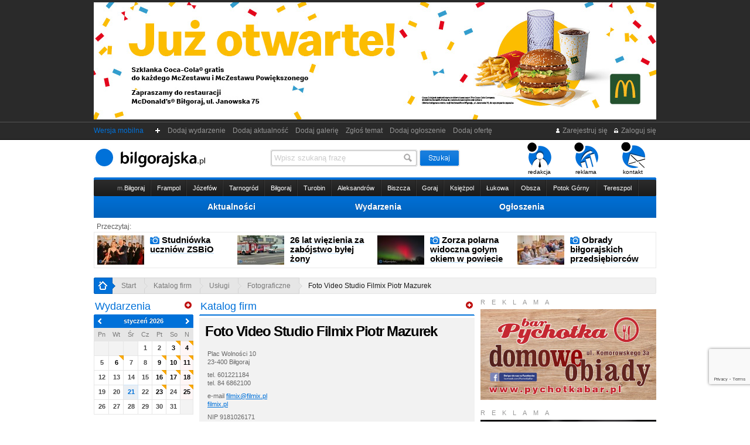

--- FILE ---
content_type: text/html
request_url: https://bilgorajska.pl/katalog-firm,3918,0,firma,0,Foto-Video-Studio-Filmix-Piotr-Mazurek.html
body_size: 21278
content:
<!DOCTYPE HTML PUBLIC "-//W3C//DTD HTML 4.01 Transitional//EN"
        "https://www.w3.org/TR/html4/loose.dtd">
<html>
<head>
    <meta http-equiv="Content-Type" content="text/html; charset=iso-8859-2">
    <title>Foto Video Studio Filmix Piotr Mazurek : bilgorajska.pl (fotograf, zdjęcia do dokumentów, ślub, repotraż, chrzest, plener, retusz zdjęć, filmowanie, skanowanie negatywów, kopiowanie kaset, katalog firm)</title>
    <meta name="keywords" content="fotograf,zdjęcia do dokumentów,ślub,repotraż,chrzest,plener,retusz zdjęć,filmowanie,skanowanie negatywów,kopiowanie kaset,katalog firm,bilgorajska, biłgoraj">
    <meta name="description" content="Fotografia do dokumentów , ślub , komunia , chrzest , plener , reprodukcja i retusz zdjęć , kopiowanie kaset , filmowanie. Wiadomości Biłgoraj oraz z całego powiatu. Niebieska bilgorajska to nowa gazeta na rynku. Znajdziesz tu aktualności, sport, wydarzenia, ogłoszenia, zdjęcia, komentarze.">

    <link rel="icon" href="https://bilgorajska.pl/img/favicon/favicon.ico">
    <link rel="icon" type="image/png" href="https://bilgorajska.pl/img/favicon/favicon-32x32.png">
    <link rel="apple-touch-icon" sizes="180x180" href="https://bilgorajska.pl/img/favicon/apple-icon-180x180.png">
    <link rel="manifest" href="https://bilgorajska.pl/img/favicon/manifest.json">
    <meta name="msapplication-TileColor" content="#ffffff">
    <meta name="msapplication-TileImage" content="https://bilgorajska.pl/img/favicon/ms-icon-144x144.png">
    <meta name="theme-color" content="#ffffff">
        <meta name="Author" content="GADA.pl"/>
    <script type="text/javascript">
        var wydarzen = 0;
                var srodek_inp = '';
        var srodek_id = '';
            </script>
                        
        <meta property="og:image" content="https://im0.bilgorajska.pl/bilgorajska-hd.jpg"/>
        <link rel="image_src" href="https://im0.bilgorajska.pl/bilgorajska-hd.jpg" />

        <meta property="og:site_name" content="bilgorajska.pl"/>
    <meta property="fb:app_id" content="2291946904456855" />
    <meta name="thumbnail" content="https://im2.bilgorajska.pl/zdjecie--" />

            
    <link rel="stylesheet" href="css/c_style.css?s=bxvhzgsd760b11" type="text/css" media="all">

    <link rel="stylesheet" type="text/css" href="//cdn.jsdelivr.net/npm/slick-carousel@1.8.1/slick/slick.css"/>
    <link rel="stylesheet" type="text/css" href="//cdn.jsdelivr.net/npm/slick-carousel@1.8.1/slick/slick-theme.css"/>

    <link rel="stylesheet" href="/wybory2018/wybory-2018.css" type="text/css" media="all">

            <link rel="alternate" type="application/rss+xml" title="RSS" href="https://bilgorajska.pl/rss-news.rss">
        
    
    <script type="application/ld+json">
        {
            "@context": "https://schema.org",
            "@type": "Organization",
            "name": "Bilgorajska.pl",
            "logo": "https://im0.bilgorajska.pl/logo-rgb+gada-kolor-google-news.png",
            "url": "https://bilgorajska.pl",
            "address":{
                "@type": "PostalAddress",
                "streetAddress": "Gromada 10a",
                "addressLocality": "Biłgoraj",
                "postalCode": "23-400",
                "addressCountry": "PL"
            },
            "contactPoint": {
                "@type": "ContactPoint",
                "contactType": "customer service",
                "telephone": "+48 533 188 100",
                "email": "redakcja@bilgorajska.pl"
            },
            "sameAs": [
                "https://www.facebook.com/gazetabilgorajska",
                "https://twitter.com/gbilgorajska",
                "https://www.instagram.com/bilgorajska.pl/"
            ]
        }
    </script>
        <script src="js/c_js.js?s=zsfasfas33359" type="text/javascript" charset="utf-8"></script>
    <script type="text/javascript" src="js/swfobject.js"></script>
    <style>.async-hide { opacity: 0 !important} </style>
    <script>(function(a,s,y,n,c,h,i,d,e){s.className+=' '+y;h.start=1*new Date;
            h.end=i=function(){s.className=s.className.replace(RegExp(' ?'+y),'')};
            (a[n]=a[n]||[]).hide=h;setTimeout(function(){i();h.end=null},c);h.timeout=c;
        })(window,document.documentElement,'async-hide','dataLayer',4000,
            {'GTM-PPB5XQC':true});</script>
    <script type="text/javascript">

        var fHash = 'blLGIslao93';

    </script>
    <!-- Global site tag (gtag.js) - Google Analytics -->
    <script async src="https://www.googletagmanager.com/gtag/js?id=G-SMEDZMCTL1"></script>
    <script>
        window.dataLayer = window.dataLayer || [];
        function gtag(){dataLayer.push(arguments);}
        gtag('js', new Date());

        gtag('config', 'G-SMEDZMCTL1');
    </script>
    <script type='text/javascript'>
        var googletag = googletag || {};
        googletag.cmd = googletag.cmd || [];
        (function() {
            var gads = document.createElement('script');
            gads.async = true;
            gads.type = 'text/javascript';
            var useSSL = 'https:' == document.location.protocol;
            gads.src = (useSSL ? 'https:' : 'http:') +
                '//www.googletagservices.com/tag/js/gpt.js';
            var node = document.getElementsByTagName('script')[0];
            node.parentNode.insertBefore(gads, node);
        })();
    </script>

    <script type='text/javascript'>
        googletag.cmd.push(function() {
            googletag.defineSlot('/3881494/bil160x600', [160, 600], 'div-gpt-ad-1326895381516-0').addService(googletag.pubads());
            googletag.defineSlot('/3881494/bil300x250', [300, 250], 'div-gpt-ad-1326895381516-1').addService(googletag.pubads());
            googletag.defineSlot('/3881494/bil300x250-2', [300, 250], 'div-gpt-ad-1326895381516-2').addService(googletag.pubads());
            googletag.defineSlot('/3881494/bil300x600', [300, 600], 'div-gpt-ad-1326895381516-3').addService(googletag.pubads());
            googletag.defineSlot('/3881494/bil468x60', [468, 60], 'div-gpt-ad-1326895381516-4').addService(googletag.pubads());
            googletag.defineSlot('/3881494/bil468x60-2', [468, 60], 'div-gpt-ad-1326895381516-5').addService(googletag.pubads());
            googletag.defineSlot('/3881494/bil728x90', [728, 90], 'div-gpt-ad-1326895381516-6').addService(googletag.pubads());
            slot1 = googletag.defineSlot('/3881494/bil468x60-3', [468, 60], 'div-gpt-ad-1326895381516-7').addService(googletag.pubads());
            slot2 = googletag.defineSlot('/3881494/bil728x90-2', [728, 90], 'div-gpt-ad-1326895381516-8').addService(googletag.pubads());
            googletag.defineSlot('/3881494/bil300x100', [300, 100], 'div-gpt-ad-1326895381516-9').addService(googletag.pubads());
            googletag.defineSlot('/3881494/bil300x100-2', [300, 100], 'div-gpt-ad-1326895381516-10').addService(googletag.pubads());
            googletag.defineSlot('/3881494/bil300x100-3', [300, 100], 'div-gpt-ad-1326895381516-11').addService(googletag.pubads());
            googletag.defineSlot('/3881494/malutki', [120, 600], 'div-gpt-ad-1326895381516-12').addService(googletag.pubads());
            slot3 = googletag.defineSlot('/3881494/malutki-2', [120, 600], 'div-gpt-ad-1326895381516-13').addService(googletag.pubads());
            slot4 = googletag.defineSlot('/3881494/malutki-3', [120, 600], 'div-gpt-ad-1326895381516-14').addService(googletag.pubads());
            googletag.defineSlot('/3881494/Bilgorajska_F1W', [300, 300], 'div-gpt-ad-1326895381516-15').addService(googletag.pubads());
            googletag.defineSlot('/3881494/Bilgorajska_E1', [468, 60], 'div-gpt-ad-1326895381516-16').addService(googletag.pubads());
            googletag.defineSlot('/3881494/Bilgorajska_G1', [300, 300], 'div-gpt-ad-1326895381516-17').addService(googletag.pubads());
            googletag.pubads().enableSingleRequest();
            googletag.enableServices();
        });
    </script>

    <!-- Facebook Pixel Code -->
    <script>
        !function(f,b,e,v,n,t,s){if(f.fbq)return;n=f.fbq=function(){n.callMethod?
            n.callMethod.apply(n,arguments):n.queue.push(arguments)};if(!f._fbq)f._fbq=n;
            n.push=n;n.loaded=!0;n.version='2.0';n.queue=[];t=b.createElement(e);t.async=!0;
            t.src=v;s=b.getElementsByTagName(e)[0];s.parentNode.insertBefore(t,s)}(window,
            document,'script','//connect.facebook.net/en_US/fbevents.js');

        fbq('init', '191581771183926');
        fbq('track', "PageView");</script>
    <noscript><img height="1" width="1" style="display:none"
                   src="https://www.facebook.com/tr?id=191581771183926&ev=PageView&noscript=1"
        /></noscript>
    <!-- End Facebook Pixel Code -->


    <script src="https://www.google.com/recaptcha/api.js?render=6LccEaYUAAAAAGZ9grzZ6zXf13xr84qG-28sj6V_"></script>

        <script src="https://cdn.onesignal.com/sdks/OneSignalSDK.js" async=""></script>
    <script>
        var OneSignal = window.OneSignal || [];
        OneSignal.push(function() {
            OneSignal.init({
                appId: "68004e41-4aa3-46b8-9a3c-f39d8d997027",
                autoRegister: false,
                notifyButton: {
                    enable: true
                }
            });
                    });
    </script>

    <!-- Slider CSS -->
    <link rel="stylesheet" type="text/css" href="/components/slider/style.css"/>
    

        
    <!-- Facebook Pixel Code -->
    <script>
        !function(f,b,e,v,n,t,s)
        {if(f.fbq)return;n=f.fbq=function(){n.callMethod?
            n.callMethod.apply(n,arguments):n.queue.push(arguments)};
            if(!f._fbq)f._fbq=n;n.push=n;n.loaded=!0;n.version='2.0';
            n.queue=[];t=b.createElement(e);t.async=!0;
            t.src=v;s=b.getElementsByTagName(e)[0];
            s.parentNode.insertBefore(t,s)}(window, document,'script',
            'https://connect.facebook.net/en_US/fbevents.js');
        fbq('init', '582239542303630');
        fbq('track', 'PageView');
    </script>
    <noscript><img height="1" width="1" style="display:none"
                   src="https://www.facebook.com/tr?id=582239542303630&ev=PageView&noscript=1"
        /></noscript>
    <!-- End Facebook Pixel Code -->

</head>
<body>
<div id="dek"></div>
<div id="fb-root"></div>
<!--<script>(function(d, s, id) {
  var js, fjs = d.getElementsByTagName(s)[0];
  if (d.getElementById(id)) return;
  js = d.createElement(s); js.id = id;
  js.src = "//connect.facebook.net/pl_PL/all.js#xfbml=1";
  fjs.parentNode.insertBefore(js, fjs);
}(document, 'script', 'facebook-jssdk'));</script>-->
<div class="pod_reklamy">
<div class="wyczysc" style="height:4px"></div><div id="box_r" style="width:960px; height:200px; margin:0 auto;">
<div id="box_r_z1" style="width:960px; height:200px;" class="box_r_gora">
<img src="/reklama-tlo/996-1765274964-9860.jpg" style="width:960px; height:200px;"><div id="miejsce1"></div>
</div>
	</div>
<div class="wyczysc" style="height:4px"></div></div><div id="r_google_prawa" style="position:fixed;">
            <!-- malutki -->
        <div id='div-gpt-ad-1326895381516-12' style='width:120px; height:600px;'>
            <script type='text/javascript'>
                googletag.cmd.push(function() { googletag.display('div-gpt-ad-1326895381516-12'); });
            </script>
        </div>

    
</div>
<div id="nad_pasek"><div id="pasek">
        <div class="f_r"><a href="rejestracja.html" title="Rejestruj się"><img src="https://im0.bilgorajska.pl/_21_ico-zarejestruj.gif" alt="Rejestruj się"> Zarejestruj się</a> &nbsp; <a href="logowanie.html" title="Zaloguj się"><img src="https://im0.bilgorajska.pl/_21_ico-zaloguj.gif" alt="Zaloguj"> Zaloguj się</a><!-- &nbsp; <a href="#" onClick="zaloguj();" title="Zaloguj się przez Facebook"><img src="https://im0.bilgorajska.pl/_20_ico-facebook.gif" alt="Zaloguj się przez Facebook"> Połącz</a>--></div>
        <a style="color:#0071D9" href="https://m.bilgorajska.pl">Wersja mobilna</a> &nbsp; &nbsp;
        <img src="https://im0.bilgorajska.pl/_21_gora-plusik.gif" alt="+">&nbsp;<a rel="nofollow" href="wydarzenia,0,0,0,dodaj-wydarzenie,wydarzenia.html">&nbsp;&nbsp;Dodaj wydarzenie&nbsp;&nbsp;</a><a rel="nofollow" href="aktualnosci,0,0,0,dodaj-aktualnosc,aktualnosci.html">&nbsp;&nbsp;Dodaj aktualność&nbsp;&nbsp;</a><a rel="nofollow" href="galerie,0,0,0,dodaj-galerie,galerie.html">&nbsp;&nbsp;Dodaj galerię&nbsp;&nbsp;</a><a rel="nofollow" href="artykuly,0,0,0,zglos-temat,artykuly.html">&nbsp;&nbsp;Zgłoś temat&nbsp;&nbsp;</a><a rel="nofollow" href="ogloszenia,0,0,0,dodaj-ogloszenie,ogloszenia.html">&nbsp;&nbsp;Dodaj ogłoszenie&nbsp;&nbsp;</a><a rel="nofollow" href="oferty,0,0,0,dodaj-oferte,oferty.html">&nbsp;&nbsp;Dodaj ofertę&nbsp;&nbsp;</a></div></div>
<div style="width:960px; margin:0 auto;">
    <div class="grayscale">
        <div id="positioning">
            <table width="960" border="0" cellspacing="0" cellpadding="0" align="center" height="60">
                <tr>
                                        <td width="205">
                                                    <h1 class="glowna"><a href="/" title="bilgorajska"><img src="https://im0.bilgorajska.pl/bilgorajska.svg" alt="bilgorajska" class="img_logo" height="36"></a></h1>
                                            </td>
                    <td width="515">
                                                <div id="wyszukiwarka_gora">
                            <form action="gszukaj.html" method="get">
                                <div id="nad_inp21_szukaj">
                                    <input name="fraza" type="text" id="inp21_szukaj" value="Wpisz szukaną frazę">
                                </div>
                                <input name="szukaj" type="image" src="https://im0.bilgorajska.pl/_21_szukaj-btn.gif" alt="szukaj" align="top" border="0" id="inp21_btn">
                            </form>
                        </div>		</td>
                    <td valign="bottom" align="right" width="240"><div id="menu_rog"><ul>
                                <li><a href="redakcja.html"><img src="https://im0.bilgorajska.pl/ico-redakcja.gif" alt="Redakcja"><br>redakcja</a></li>
                                <li><a href="reklama.html"><img src="https://im0.bilgorajska.pl/ico-reklama.gif" alt="Reklama"><br>reklama</a></li>
                                <!--<li><a href="prenumerata.html"><img src="https://im0.bilgorajska.pl/ico-prenumerata.gif" alt="Prenumerata"><br>prenumerata</a></li>-->
                                <li><a href="kontakt.html"><img src="https://im0.bilgorajska.pl/ico-kontakt.gif" alt="Kontakt"><br>kontakt</a></li></ul>
                        </div></td>
                </tr>
            </table>
        </div>
        <div class="wyczysc" style="height:4px"></div>
        <div style="width:960px; margin:0 auto;">
            <div class="wyczysc" style="height:4px; background:url(https://im0.bilgorajska.pl/_21_kreska-niebieska.gif) 0 0 no-repeat;"></div>
            <div style="height:28px; background:url(https://im0.bilgorajska.pl/_21_gminy-tlo.gif) 0 0 repeat-x;">
                <div style="height:28px; background:url(https://im0.bilgorajska.pl/_21_gminy-bok.gif) 0 0 no-repeat;">
                    <div style="height:28px; background:url(https://im0.bilgorajska.pl/_21_gminy-bok.gif) 100% 0 no-repeat;">

                        <table width="900" border="0" cellspacing="0" cellpadding="0" align="center" height="28">
                            <tr><td class="td_miasta21 td_m_pierwsza"><div><a href="gmina,1,0,0,miejska,Bilgoraj.html"><span class="gminy_akt_koniec"><span class="gmina_m">m.</span>Biłgoraj</span></a></div></td><td class="td_miasta21"><div><a href="gmina,2,0,0,miejsko-wiejska,Frampol.html"><span class="gminy_akt_koniec">Frampol</span></a></div></td><td class="td_miasta21"><div><a href="gmina,3,0,0,miejsko-wiejska,Jozefow.html"><span class="gminy_akt_koniec">Józefów</span></a></div></td><td class="td_miasta21"><div><a href="gmina,4,0,0,miejsko-wiejska,Tarnogrod.html"><span class="gminy_akt_koniec">Tarnogród</span></a></div></td><td class="td_miasta21"><div><a href="gmina,5,0,0,wiejska,Bilgoraj.html"><span class="gminy_akt_koniec">Biłgoraj</span></a></div></td><td class="td_miasta21"><div><a href="gmina,6,0,0,wiejska,Turobin.html"><span class="gminy_akt_koniec">Turobin</span></a></div></td><td class="td_miasta21"><div><a href="gmina,7,0,0,wiejska,Aleksandrow.html"><span class="gminy_akt_koniec">Aleksandrów</span></a></div></td><td class="td_miasta21"><div><a href="gmina,8,0,0,wiejska,Biszcza.html"><span class="gminy_akt_koniec">Biszcza</span></a></div></td><td class="td_miasta21"><div><a href="gmina,9,0,0,wiejska,Goraj.html"><span class="gminy_akt_koniec">Goraj</span></a></div></td><td class="td_miasta21"><div><a href="gmina,10,0,0,wiejska,Ksiezpol.html"><span class="gminy_akt_koniec">Księżpol</span></a></div></td><td class="td_miasta21"><div><a href="gmina,11,0,0,wiejska,Lukowa.html"><span class="gminy_akt_koniec">Łukowa</span></a></div></td><td class="td_miasta21"><div><a href="gmina,12,0,0,wiejska,Obsza.html"><span class="gminy_akt_koniec">Obsza</span></a></div></td><td class="td_miasta21"><div><a href="gmina,13,0,0,wiejska,Potok-Gorny.html"><span class="gminy_akt_koniec">Potok Górny</span></a></div></td><td class="td_miasta21"><div><a href="gmina,14,0,0,wiejska,Tereszpol.html"><span class="gminy_akt_koniec">Tereszpol</span></a></div></td></tr>
                        </table>
                    </div>
                </div>
            </div>
        </div>

        <div style="width:960px; margin:0 auto;">
            <div id="nad_menu21_glowne">
                <table width="760" border="0" cellspacing="0" cellpadding="0" align="center" height="37" id="menu21_glowne">
                    <tr>
                        <td class="menu_zakladki21" style="width: 8px"><div class="menu21_przed"></div></td>
                        <td class="menu_zakladki21"><div><a href="aktualnosci,0,0,0,0,aktualnosci.html">Aktualności</a></div></td>
                        <td class="menu_zakladki21"><div><a href="kalendarz-wydarzen,0,0,0,0,kalendarz-wydarzen.html">Wydarzenia</a></div></td>
                        <td class="menu_zakladki21"><div><a href="ogloszenia,0,0,0,0,ogloszenia.html">Ogłoszenia</a></div></td>
                        <td class="menu_zakladki21" style="width: 8px"><div class="menu21_przed"></div></td>
                    </tr>
                </table>
            </div>
        </div>

        <div class="wyczysc" style="height:8px"></div>
<div style="width:960px; margin:0 auto;">
<div class="przeczytaj_gora_text">Przeczytaj:</div></div>
<div id="przeczytaj_gora_box">
			
			<div class="przeczytaj_gora" onclick="javascript:window.location='aktualnosc,37781,0,0,0,Studniowka-uczniow-ZSBiO.html'"><a href="aktualnosc,37781,0,0,0,Studniowka-uczniow-ZSBiO.html"><img class="img_artykulu img_80" src="https://bilgorajska.pl/mini-artykul-80-37781-312.jpg" alt="Studniówka uczniów ZSBiO"></a><div class="tytul_lewa_maly"><img src="https://im0.bilgorajska.pl/_20_ico-foto-13.gif" alt="Foto" title="Fotogaleria" class="play" /> <a href="aktualnosc,37781,0,0,0,Studniowka-uczniow-ZSBiO.html"><span>Studniówka uczniów ZSBiO</span></a></div></div><div class="przeczytaj_gora" onclick="javascript:window.location='aktualnosc,37806,0,0,0,26-lat-wiezienia-za-zabojstwo-bylej-zony.html'"><a href="aktualnosc,37806,0,0,0,26-lat-wiezienia-za-zabojstwo-bylej-zony.html"><img class="img_artykulu img_80" src="https://bilgorajska.pl/mini-artykul-80-37806-001.jpg" alt="26 lat więzienia za zabójstwo byłej żony"></a><div class="tytul_lewa_maly"><a href="aktualnosc,37806,0,0,0,26-lat-wiezienia-za-zabojstwo-bylej-zony.html"><span>26 lat więzienia za zabójstwo byłej żony</span></a></div></div><div class="przeczytaj_gora" onclick="javascript:window.location='aktualnosc,37798,0,0,0,Zorza-polarna-widoczna-golym-okiem-w-powiecie.html'"><a href="aktualnosc,37798,0,0,0,Zorza-polarna-widoczna-golym-okiem-w-powiecie.html"><img class="img_artykulu img_80" src="https://bilgorajska.pl/mini-artykul-80-37798-004.jpg" alt="Zorza polarna widoczna gołym okiem w&nbsp;powiecie"></a><div class="tytul_lewa_maly"><img src="https://im0.bilgorajska.pl/_20_ico-foto-13.gif" alt="Foto" title="Fotogaleria" class="play" /> <a href="aktualnosc,37798,0,0,0,Zorza-polarna-widoczna-golym-okiem-w-powiecie.html"><span>Zorza polarna widoczna gołym okiem w&nbsp;powiecie</span></a></div></div><div class="przeczytaj_gora" onclick="javascript:window.location='aktualnosc,37789,0,0,0,Obrady-bilgorajskich-przedsiebiorcow.html'"><a href="aktualnosc,37789,0,0,0,Obrady-bilgorajskich-przedsiebiorcow.html"><img class="img_artykulu img_80" src="https://bilgorajska.pl/mini-artykul-80-37789-005.jpg" alt="Obrady biłgorajskich przedsiębiorców"></a><div class="tytul_lewa_maly"><img src="https://im0.bilgorajska.pl/_20_ico-foto-13.gif" alt="Foto" title="Fotogaleria" class="play" /> <a href="aktualnosc,37789,0,0,0,Obrady-bilgorajskich-przedsiebiorcow.html"><span>Obrady biłgorajskich przedsiębiorców</span></a></div></div></div>
<div class="wyczysc" style="height:8px"></div>    </div>
    <div style="width:960px; margin:0 auto;">
                    <div class="wyczysc" style="height:8px"></div>
            <div id="jestes21">
                <a href="https://bilgorajska.pl" class="j21_home"><img src="https://im0.bilgorajska.pl/_21_jestes-home.gif" alt="home" /></a><span class="j21_pierwszy"> > </span><a href="/" class="a_linki">Start</a><span class="j21_kolejne"> > </span><a class="a_linki" href="katalog-firm,0,0,0,0,katalog-firm.html">Katalog firm</a><span class="j21_kolejne"> > </span><a class="a_linki" href="katalog-firm,19,0,kategorie,0,Uslugi.html">Usługi</a><span class="j21_kolejne"> > </span><a class="a_linki" href="katalog-firm,436,0,firmy,0,Fotograficzne.html">Fotograficzne</a><span class="j21_ostatni"> > </span><a class="a_linki a_ostatni" href="katalog-firm,3918,0,firma,0,Foto-Video-Studio-Filmix-Piotr-Mazurek.html">Foto Video Studio Filmix Piotr Mazurek</a>            </div>
            </div>

        <div class="wyczysc" style="height:8px"></div>
    <!-- FRAMES -->

    
    <table width="960" border="0" cellspacing="0" cellpadding="0" align="center" height="250" class="table_srodek">    <tr>        <td width="170" style="max-width:170px">                        <!-- WYDARZENIA -->            <div class="tlo_niebieskie_dol"><div class="tlo_niebieskie_dol_koniec"><div class="pokaz_okladke dodaj_link"><a rel="nofollow" href="wydarzenia,0,0,0,dodaj-wydarzenie,wydarzenia.html" title="Dodaj wydarzenie"><span>dodaj wydarzenie</span></a></div><h2 class="kulka_czarna">Wydarzenia</h2></div></div>
		<script type="text/javascript">
			function pokaz_miesiac(miesiac){
			//$("#jq_kalendarz").hide("normal");
			var page = $.ajax({url: "kalendarz_wydarzen.php", 
			type: "GET",
			data: {'pokaz': miesiac},
			success: function(html){
				$("#jq_kalendarz").html(html);
				//$("#jq_kalendarz").show("normal");
				}
			});
			}
		</script>
				<div id="jq_kalendarz">
		<div id="kalendarzyk_glowna">
							<div class="nazwa_miesiaca">
							<table border="0" cellspacing="0" cellpadding="0" align="center">
							  <tr>
								<td><a href="#kalendarz" title="Poprzedni miesiąc" id="btn_poprzedni_miesiac" class="btn_przelacz_miesiace"><img src="https://im0.bilgorajska.pl/pusty.gif" width="20" height="22"></a></td>
								<td width="131"><div class="miesiac">styczeń 2026</div></td>
								<td><a href="#kalendarz" title="Następny miesiąc" id="btn_nastepny_miesiac" class="btn_przelacz_miesiace"><img src="https://im0.bilgorajska.pl/pusty.gif" width="20" height="22"></a></td>
							  </tr>
							</table>
							<script type="text/javascript">
								$('#btn_poprzedni_miesiac').click(function() {
									pokaz_miesiac("2025-12");
								});
								$('#btn_nastepny_miesiac').click(function() {
									pokaz_miesiac("2026-02");
								});
							</script>
							</div>
							 <div class="maly_kalendarz">
								<table align="center" width="100%" id="kal_maly" border="0" cellspacing="0" cellpadding="0">
										<tr class="kal_naglowek">
											<td width="14%">Pn</td>
											<td width="14%">Wt</td>
											<td width="14%">Śr</td>
											<td width="14%">Cz</td>
											<td width="14%">Pt</td>
											<td width="13%">So</td>
											<td width="12%">N</td>
										</tr><tr><td class="kal_nic"></td><td class="kal_nic"></td><td class="kal_nic"></td><td class="zwykly"><div>1</div></td><td class="zwykly"><div>2</div></td><td class="zwykly kal_wydarzenie" onmouseover="pokaz_info('<div class=\'info_chmurka_item\'><img class=\'info_chmurka_fotka\' src=\'https://bilgorajska.pl/kadr-wydarzenie-30-40-6572-001.jpg\' />Karnawałowa Zabawa Charytatywna<div class=\'wyczysc\' style=\'height:10px\'><img src=\'https://im0.bilgorajska.pl/pusty.gif\'></div></div>', '3 stycznia');" onmouseout="ukryj()" onclick="javascript:window.location='wydarzenia,0,0,2026-01-03,0,wydarzenia.html'"><div>3</div></td><td class="kal_niedziela kal_wydarzenie kal_7" onmouseover="pokaz_info('<div class=\'info_chmurka_item\'><img class=\'info_chmurka_fotka\' src=\'https://bilgorajska.pl/kadr-wydarzenie-30-40-6571-001.jpg\' />Noworoczny Track Day<div class=\'wyczysc\' style=\'height:10px\'><img src=\'https://im0.bilgorajska.pl/pusty.gif\'></div></div><div class=\'info_chmurka_item\'><img class=\'info_chmurka_fotka\' src=\'https://bilgorajska.pl/kadr-wydarzenie-30-40-6568-001.jpg\' />Jasełka i&nbsp;koncert kolęd<div class=\'wyczysc\' style=\'height:10px\'><img src=\'https://im0.bilgorajska.pl/pusty.gif\'></div></div><div class=\'info_chmurka_item\'><img class=\'info_chmurka_fotka\' src=\'https://bilgorajska.pl/kadr-wydarzenie-30-40-6569-001.jpg\' />Koncert kolęd i&nbsp;pastorałek w&nbsp;sanktuarium św. Marii Magdaleny w&nbsp;Biłgoraju<div class=\'wyczysc\' style=\'height:10px\'><img src=\'https://im0.bilgorajska.pl/pusty.gif\'></div></div>', '4 stycznia');" onmouseout="ukryj()" onclick="javascript:window.location='wydarzenia,0,0,2026-01-04,0,wydarzenia.html'"><div>4</div></td></tr><tr><td class="zwykly"><div>5</div></td><td class="zwykly kal_wydarzenie" onmouseover="pokaz_info('<div class=\'info_chmurka_item\'><img class=\'info_chmurka_fotka\' src=\'https://bilgorajska.pl/kadr-wydarzenie-30-40-6574-001.jpg\' />Orszak Trzech Króli w&nbsp;Biłgoraju<div class=\'wyczysc\' style=\'height:10px\'><img src=\'https://im0.bilgorajska.pl/pusty.gif\'></div></div><div class=\'info_chmurka_item\'><img class=\'info_chmurka_fotka\' src=\'https://bilgorajska.pl/kadr-wydarzenie-30-40-6573-001.jpg\' />Magiczny Wieczór Kolęd i&nbsp;Pastorałek<div class=\'wyczysc\' style=\'height:10px\'><img src=\'https://im0.bilgorajska.pl/pusty.gif\'></div></div>', '6 stycznia');" onmouseout="ukryj()" onclick="javascript:window.location='wydarzenia,0,0,2026-01-06,0,wydarzenia.html'"><div>6</div></td><td class="zwykly"><div>7</div></td><td class="zwykly"><div>8</div></td><td class="zwykly kal_wydarzenie" onmouseover="pokaz_info('<div class=\'info_chmurka_item\'><img class=\'info_chmurka_fotka\' src=\'https://bilgorajska.pl/kadr-wydarzenie-30-40-6575-001.jpg\' />Koncert Las&Rock<div class=\'wyczysc\' style=\'height:10px\'><img src=\'https://im0.bilgorajska.pl/pusty.gif\'></div></div>', '9 stycznia');" onmouseout="ukryj()" onclick="javascript:window.location='wydarzenia,0,0,2026-01-09,0,wydarzenia.html'"><div>9</div></td><td class="zwykly kal_wydarzenie" onmouseover="pokaz_info('<div class=\'info_chmurka_item\'><img class=\'info_chmurka_fotka\' src=\'https://bilgorajska.pl/kadr-wydarzenie-30-40-6577-001.jpg\' />IV Gminny Konkurs Kolęd o&nbsp;Złotą Gwiazdę Betlejemską<div class=\'wyczysc\' style=\'height:10px\'><img src=\'https://im0.bilgorajska.pl/pusty.gif\'></div></div>', '10 stycznia');" onmouseout="ukryj()" onclick="javascript:window.location='wydarzenia,0,0,2026-01-10,0,wydarzenia.html'"><div>10</div></td><td class="kal_niedziela kal_wydarzenie kal_7" onmouseover="pokaz_info('<div class=\'info_chmurka_item\'><img class=\'info_chmurka_fotka\' src=\'https://bilgorajska.pl/kadr-wydarzenie-30-40-6576-001.jpg\' />XIII Charytatywny Turniej Noworoczny OPEN - Gramy dla Adasia,<div class=\'wyczysc\' style=\'height:10px\'><img src=\'https://im0.bilgorajska.pl/pusty.gif\'></div></div>', '11 stycznia');" onmouseout="ukryj()" onclick="javascript:window.location='wydarzenia,0,0,2026-01-11,0,wydarzenia.html'"><div>11</div></td></tr><tr><td class="zwykly"><div>12</div></td><td class="zwykly"><div>13</div></td><td class="zwykly"><div>14</div></td><td class="zwykly"><div>15</div></td><td class="zwykly kal_wydarzenie" onmouseover="pokaz_info('<div class=\'info_chmurka_item\'><img class=\'info_chmurka_fotka\' src=\'https://bilgorajska.pl/kadr-wydarzenie-30-40-6580-001.jpg\' />Wystawa fotografii Amelii Antolak<div class=\'wyczysc\' style=\'height:10px\'><img src=\'https://im0.bilgorajska.pl/pusty.gif\'></div></div>', '16 stycznia');" onmouseout="ukryj()" onclick="javascript:window.location='wydarzenia,0,0,2026-01-16,0,wydarzenia.html'"><div>16</div></td><td class="zwykly kal_wydarzenie" onmouseover="pokaz_info('<div class=\'info_chmurka_item\'><img class=\'info_chmurka_fotka\' src=\'https://bilgorajska.pl/kadr-wydarzenie-30-40-6578-001.jpg\' />XVIII Gorajskie Kolędowanie<div class=\'wyczysc\' style=\'height:10px\'><img src=\'https://im0.bilgorajska.pl/pusty.gif\'></div></div><div class=\'info_chmurka_item\'><img class=\'info_chmurka_fotka\' src=\'https://bilgorajska.pl/kadr-wydarzenie-30-40-6581-001.jpg\' />Spotkanie z&nbsp;politykami PiS<div class=\'wyczysc\' style=\'height:10px\'><img src=\'https://im0.bilgorajska.pl/pusty.gif\'></div></div>', '17 stycznia');" onmouseout="ukryj()" onclick="javascript:window.location='wydarzenia,0,0,2026-01-17,0,wydarzenia.html'"><div>17</div></td><td class="kal_niedziela kal_wydarzenie kal_7" onmouseover="pokaz_info('<div class=\'info_chmurka_item\'><img class=\'info_chmurka_fotka\' src=\'https://bilgorajska.pl/kadr-wydarzenie-30-40-6583-001.jpg\' />Koncert kolęd i&nbsp;pastorałek w&nbsp;Biłgoraju<div class=\'wyczysc\' style=\'height:10px\'><img src=\'https://im0.bilgorajska.pl/pusty.gif\'></div></div><div class=\'info_chmurka_item\'><img class=\'info_chmurka_fotka\' src=\'https://bilgorajska.pl/kadr-wydarzenie-30-40-6578-001.jpg\' />XVIII Gorajskie Kolędowanie<div class=\'wyczysc\' style=\'height:10px\'><img src=\'https://im0.bilgorajska.pl/pusty.gif\'></div></div><div class=\'info_chmurka_item\'><img class=\'info_chmurka_fotka\' src=\'https://bilgorajska.pl/kadr-wydarzenie-30-40-6561-001.jpg\' />Koncert Krawczyk/ Wodecki/ Zaucha<div class=\'wyczysc\' style=\'height:10px\'><img src=\'https://im0.bilgorajska.pl/pusty.gif\'></div></div>', '18 stycznia');" onmouseout="ukryj()" onclick="javascript:window.location='wydarzenia,0,0,2026-01-18,0,wydarzenia.html'"><div>18</div></td></tr><tr><td class="zwykly"><div>19</div></td><td class="zwykly"><div>20</div></td><td class="zwykly kal_dzisiaj"><div>21</div></td><td class="zwykly"><div>22</div></td><td class="zwykly kal_wydarzenie" onmouseover="pokaz_info('<div class=\'info_chmurka_item\'><img class=\'info_chmurka_fotka\' src=\'https://bilgorajska.pl/kadr-wydarzenie-30-40-6151-001.jpg\' />NutkoSfera - CeZik dzieciom<div class=\'wyczysc\' style=\'height:10px\'><img src=\'https://im0.bilgorajska.pl/pusty.gif\'></div></div>', '23 stycznia');" onmouseout="ukryj()" onclick="javascript:window.location='wydarzenia,0,0,2026-01-23,0,wydarzenia.html'"><div>23</div></td><td class="zwykly"><div>24</div></td><td class="kal_niedziela kal_wydarzenie kal_7" onmouseover="pokaz_info('<div class=\'info_chmurka_item\'><img class=\'info_chmurka_fotka\' src=\'https://bilgorajska.pl/kadr-wydarzenie-30-40-6585-001.jpg\' />Koncert kolęd<div class=\'wyczysc\' style=\'height:10px\'><img src=\'https://im0.bilgorajska.pl/pusty.gif\'></div></div><div class=\'info_chmurka_item\'><img class=\'info_chmurka_fotka\' src=\'https://bilgorajska.pl/kadr-wydarzenie-30-40-6587-001.jpg\' />Gminny Przegląd Kolęd i&nbsp;Pastorałek<div class=\'wyczysc\' style=\'height:10px\'><img src=\'https://im0.bilgorajska.pl/pusty.gif\'></div></div><div class=\'info_chmurka_item\'><img class=\'info_chmurka_fotka\' src=\'https://bilgorajska.pl/kadr-wydarzenie-30-40-6582-001.jpg\' />Koncert kolęd i&nbsp;pastorałek &quot;Hej kolęda, kolęda!&quot;<div class=\'wyczysc\' style=\'height:10px\'><img src=\'https://im0.bilgorajska.pl/pusty.gif\'></div></div><div class=\'info_chmurka_item\'><img class=\'info_chmurka_fotka\' src=\'https://bilgorajska.pl/kadr-wydarzenie-30-40-6584-001.png\' />Gminny Koncert Kolęd we Frampolu<div class=\'wyczysc\' style=\'height:10px\'><img src=\'https://im0.bilgorajska.pl/pusty.gif\'></div></div><div class=\'info_chmurka_item\'><img class=\'info_chmurka_fotka\' src=\'https://bilgorajska.pl/kadr-wydarzenie-30-40-6586-001.jpg\' />XX Przegląd Kolęd i&nbsp;Pastorałek<div class=\'wyczysc\' style=\'height:10px\'><img src=\'https://im0.bilgorajska.pl/pusty.gif\'></div></div>', '25 stycznia');" onmouseout="ukryj()" onclick="javascript:window.location='wydarzenia,0,0,2026-01-25,0,wydarzenia.html'"><div>25</div></td></tr><tr><td class="zwykly"><div>26</div></td><td class="zwykly"><div>27</div></td><td class="zwykly"><div>28</div></td><td class="zwykly"><div>29</div></td><td class="zwykly"><div>30</div></td><td class="zwykly"><div>31</div></td><td class="kal_nic kal_7"></td></tr></table>							</div>
							
						</div>
					</div>	
			<div class="wyczysc" style="height:12px"></div>
		
				
				
		<div class="tlo_niebieskie"><div class="tlo_niebieskie_koniec"><h2 class="kulka_czarna">Nie przegap</h2></div></div>
		<table width="100%" border="0" cellspacing="0" cellpadding="0"><tr><td>
		

<div id="wydarzenia_slider">
	<div class="ws_foto">
		<img src="https://bilgorajska.pl/kadr-wydarzenie-170-240-6151-001.jpg" /><img src="https://bilgorajska.pl/kadr-wydarzenie-170-240-6585-001.jpg" /><img src="https://bilgorajska.pl/kadr-wydarzenie-170-240-6587-001.jpg" /><img src="https://bilgorajska.pl/kadr-wydarzenie-170-240-6582-001.jpg" /><img src="https://bilgorajska.pl/kadr-wydarzenie-170-240-6584-001.png" /><img src="https://bilgorajska.pl/kadr-wydarzenie-170-240-6586-001.jpg" /><img src="https://bilgorajska.pl/kadr-wydarzenie-170-240-6151-001.jpg" />	</div>
	<div class="ws_info">
		<span class="ws_nazwa"></span>
		<span class="ws_czas"></span>
	</div>
	<div class="ws_linia">
		<div class="ws_linia_postep"></div>
	</div>
	<div class="ws_zaslona"></div>
	<a class="ws_link" href="javascript:void();"></a>
	<a class="ws_rezerwuj" href="javascript:void();" target="_blank">Rezerwuj</a>
	<div class="ws_kulki">
		<a id="ws_kulka_1" class="ws_kulka" href="javascript:animacja_wydarzen(1);"></a><a id="ws_kulka_2" class="ws_kulka" href="javascript:animacja_wydarzen(2);"></a><a id="ws_kulka_3" class="ws_kulka" href="javascript:animacja_wydarzen(3);"></a><a id="ws_kulka_4" class="ws_kulka" href="javascript:animacja_wydarzen(4);"></a><a id="ws_kulka_5" class="ws_kulka" href="javascript:animacja_wydarzen(5);"></a><a id="ws_kulka_6" class="ws_kulka" href="javascript:animacja_wydarzen(6);"></a>	</div>
</div>
<script type="text/javascript">
var nazwy_wydarzen = new Array();
var daty_wydarzen = new Array();
var linki_wydarzen = new Array();
var linki_rezerwacji_wydarzen = new Array();
var wydarzen = 6+1;
var aktualne_wydarzenie = 1;


	nazwy_wydarzen[1] = 'NutkoSfera - CeZik dzieciom';
	daty_wydarzen[1] = '<span class="wsc_dzien">23</span> stycznia, godz. 17.00';
	linki_wydarzen[1] = "wydarzenie,6151,0,0,0,NutkoSfera-CeZik-dzieciom.html";
	linki_rezerwacji_wydarzen[1] = "www.kupbilecik.pl/imprezy/144496/bilgoraj/nutkosfera";
	
	nazwy_wydarzen[2] = 'Koncert kolęd';
	daty_wydarzen[2] = '<span class="wsc_dzien">25</span> stycznia, godz. 00.00';
	linki_wydarzen[2] = "wydarzenie,6585,0,0,0,Koncert-koled.html";
	linki_rezerwacji_wydarzen[2] = "";
	
	nazwy_wydarzen[3] = 'Gminny Przegląd Kolęd i&nbsp;Pastorałek';
	daty_wydarzen[3] = '<span class="wsc_dzien">25</span> stycznia, godz. 14.00';
	linki_wydarzen[3] = "wydarzenie,6587,0,0,0,Gminny-Przeglad-Koled-i-Pastoralek.html";
	linki_rezerwacji_wydarzen[3] = "";
	
	nazwy_wydarzen[4] = 'Koncert kolęd i&nbsp;pastorałek &quot;Hej kolęda, kolęda!&quot;';
	daty_wydarzen[4] = '<span class="wsc_dzien">25</span> stycznia, godz. 15.00';
	linki_wydarzen[4] = "wydarzenie,6582,0,0,0,Koncert-koled-i-pastoralek-Hej-koleda-koleda.html";
	linki_rezerwacji_wydarzen[4] = "";
	
	nazwy_wydarzen[5] = 'Gminny Koncert Kolęd we Frampolu';
	daty_wydarzen[5] = '<span class="wsc_dzien">25</span> stycznia, godz. 15.00';
	linki_wydarzen[5] = "wydarzenie,6584,0,0,0,Gminny-Koncert-Koled-we-Frampolu.html";
	linki_rezerwacji_wydarzen[5] = "";
	
	nazwy_wydarzen[6] = 'XX Przegląd Kolęd i&nbsp;Pastorałek';
	daty_wydarzen[6] = '<span class="wsc_dzien">25</span> stycznia, godz. 15.00';
	linki_wydarzen[6] = "wydarzenie,6586,0,0,0,XX-Przeglad-Koled-i-Pastoralek.html";
	linki_rezerwacji_wydarzen[6] = "";
	
nazwy_wydarzen[wydarzen] = nazwy_wydarzen[1];
daty_wydarzen[wydarzen] = daty_wydarzen[1];
linki_wydarzen[wydarzen] = linki_wydarzen[1];
linki_rezerwacji_wydarzen[wydarzen] = linki_rezerwacji_wydarzen[1];

$("#ws_kulka_1").addClass("ws_kulka_a");
$(".ws_nazwa").html(nazwy_wydarzen[1]);
$(".ws_czas").html(daty_wydarzen[1]);
$(".ws_link").attr("href",linki_wydarzen[1]);
if (linki_rezerwacji_wydarzen[1]!="") {
	$(".ws_rezerwuj").attr("href","http://"+linki_rezerwacji_wydarzen[1]);
	$(".ws_rezerwuj").show();
} else {
	$(".ws_rezerwuj").hide();
}
var wysokosc_info = 0 - $(".ws_info").height() - 14;
$(".ws_info").css("top", wysokosc_info);
var najechal = 0;
$('.ws_link').hover(
	function(event){
		$('.ws_info').stop().animate({"top": "0"}, 300);
		najechal = 1;
	},
	function(event){
		$('.ws_info').stop().animate({"top": wysokosc_info}, 300);
		najechal = 0;
	}
);

</script>
<div class="wyczysc" style="height:12px"></div>


	<div class="tlo_niebieskie"><div class="tlo_niebieskie_koniec"><h2 class="kulka_czarna">Nadchodzące</h2></div></div>	
			<div class="menu_wydarzenia">
			<ul>
			<li><span class="lista_rezerwuj"><a href="http://www.kupbilecik.pl/imprezy/144496/bilgoraj/nutkosfera" target="_blank">Rezerwuj</a></span><a href="wydarzenie,6151,0,0,0,NutkoSfera-CeZik-dzieciom.html"><span class="film_td_1"><img class='info_chmurka_fotka' src='https://bilgorajska.pl/kadr-wydarzenie-30-40-6151-001.jpg' /></span><span class="film_td_2"><span class="pod_rezerwuj">Rezerwuj</span><span class="mw_data">23.01 piątek</span><br>NutkoSfera - CeZik dzieciom</span></a></li><li><a href="wydarzenie,6585,0,0,0,Koncert-koled.html"><span class="film_td_1"><img class='info_chmurka_fotka' src='https://bilgorajska.pl/kadr-wydarzenie-30-40-6585-001.jpg' /></span><span class="film_td_2"><span class="mw_data">25.01 niedziela</span><br>Koncert kolęd</span></a></li><li><a href="wydarzenie,6587,0,0,0,Gminny-Przeglad-Koled-i-Pastoralek.html"><span class="film_td_1"><img class='info_chmurka_fotka' src='https://bilgorajska.pl/kadr-wydarzenie-30-40-6587-001.jpg' /></span><span class="film_td_2"><span class="mw_data">25.01 niedziela</span><br>Gminny Przegląd Kolęd i&nbsp;Pastorałek</span></a></li><li><a href="wydarzenie,6582,0,0,0,Koncert-koled-i-pastoralek-Hej-koleda-koleda.html"><span class="film_td_1"><img class='info_chmurka_fotka' src='https://bilgorajska.pl/kadr-wydarzenie-30-40-6582-001.jpg' /></span><span class="film_td_2"><span class="mw_data">25.01 niedziela</span><br>Koncert kolęd i&nbsp;pastorałek &quot;Hej kolęda, kolęda!&quot;</span></a></li><li class="ostatni"><a href="wydarzenie,6584,0,0,0,Gminny-Koncert-Koled-we-Frampolu.html"><span class="film_td_1"><img class='info_chmurka_fotka' src='https://bilgorajska.pl/kadr-wydarzenie-30-40-6584-001.png' /></span><span class="film_td_2"><span class="mw_data">25.01 niedziela</span><br>Gminny Koncert Kolęd we Frampolu</span></a></li>			</ul>
			</div>
			</td></tr></table>
		<!--<div class="pod_box_linki"><a href="wydarzenia,0,0,0,0,wydarzenia.html" title="Więcej wydarzeń"><span>więcej</span></a></div>-->
		<div class="wyczysc" style="height:12px"></div>

            <!-- WYDARZENIA -->            


<div class="tlo_zolte"><div class="tlo_zolte_koniec"><h2 class="kulka_czarna">Pogoda Biłgoraj</h2></div></div>
<div class="wyczysc" style="height:4px"></div>
    <div class="weather-image lazy">
        <div class="weather-area has-text-centered-mobile">

            <div class="weather__date">21 stycznia 2026</div>

            

                <div>

                    <div><img class="weather__icon lazy" src="https://oze.net.pl/img/weather/01d.png"></div>

                </div>

                <div>
                    <div class="weather__temp">

                        -14<sup>°</sup>
                        <div class="weather__details">
                            <div style="margin-top: 0.75rem">
                                <div>
                                    <span class="is-uppercase">odcz.</span> <span class="has-text-weight-normal">-19</span> °C
                                </div>
                            </div>
                        </div>
                    </div>
                </div>


            <div class="weather__icon-info">bezchmurnie</div>


            <div>
                <span class="is-uppercase">zachmurzenie</span> 5 %
            </div>
                        <div>
                <span class="is-uppercase">wiatr</span> 7 km/h
            </div>
            <div>
                <span class="is-uppercase">wilgotność</span> 91 %
            </div>
            <div>
                <span class="is-uppercase">ciśnienie</span> 1021 hPa
            </div>

        </div>
    </div>
    


<link href="/css/airly.css" rel="stylesheet">
<div class="tlo_niebieskie"><div class="tlo_niebieskie_koniec"><h2 class="kulka_czarna">Jakość powietrza</h2></div></div>
<div class="wyczysc" style="height:4px"></div>

<div class="airly">
    <div class="airly__quality-index" title="Wartość średnia w ciągu doby: 68 według CAQI (słaba jakość powietrza)">
        <div class="airly__quality-index-value airly__quality-index--75"><span>69</span></div>
        <div class="airly__quality-index-description airly__quality-index--75"><strong>Słaba jakość powietrza</strong></div>
    </div>

    <div class="airly__data-table">
        
        <div class="airly__data-list" title="Wartość średnia w ciągu doby: 101 (403% normy)">
            <div class="airly__data-list-label">
                PM2.5
            </div>
            <div class="airly__data-list-label text-right">
                <strong>94</strong> <span>&#181;g/m<sup>3</sup></span>
            </div>
            <div class="airly__data-list-label text-right">
                <strong>375</strong><span>%</span>
            </div>
        </div>
        
        <div class="airly__data-list" title="Wartość średnia w ciągu doby: 163 (325% normy)">
            <div class="airly__data-list-label">
                PM10
            </div>
            <div class="airly__data-list-label text-right">
                <strong>143</strong> <span>&#181;g/m<sup>3</sup></span>
            </div>
            <div class="airly__data-list-label text-right">
                <strong>287</strong><span>%</span>
            </div>
        </div>
        
    </div>


    <div class="airly__data-cols">
        <div class="airly__data-col text-center" title="Wartość średnia w ciągu doby: -8,8">
            <span>temperatura</span>
            <strong>-10,8</strong> &#8451;
        </div>
        <div class="airly__data-col text-center" title="Wartość średnia w ciągu doby: 3">
            <span>ciśnienie</span>
            <strong>340</strong> hPa
        </div>
        <div class="airly__data-col text-center" title="Wartość średnia w ciągu doby: 85">
            <span>wilgotność</span>
            <strong>88</strong>%
        </div>
    </div>

</div>
<div class="wyczysc" style="height:8px"></div>
<div class="pod_box_linki"><a href="/powietrze/" target="_blank">szczegółowa jakość powietrza</a></div>
<div class="wyczysc" style="height:12px"></div>


<div class="tlo_niebieskie">
    <div class="tlo_niebieskie_koniec">
        <h2 class="kulka_czarna">Apteka dyżurna</h2>
    </div>
</div>
<div class="apteka-dyzurna">
    </div>
<div class="wyczysc" style="height:4px"></div>
<div class="pod_box_linki"><a href="/dyzury-aptek.html" target="_blank">dyżury aptek w 2026 roku</a></div>
<div class="wyczysc" style="height:12px"></div>
                                    <!-- SONDA -->            <div class="tlo_niebieskie"><div class="tlo_niebieskie_koniec"><div class="pokaz_okladke dodaj_link_mini"><a rel="nofollow" href="sondy,0,0,0,zaproponuj,sondy.html" title="Zaproponuj pytanie"><span>zaproponuj pytanie</span></a></div><h2 class="kulka_czarna">Sonda <span class="niebieski_maly">z dnia 13.10</span></h2></div></div><div class="wyczysc" style="height:3px"><img src="https://im0.bilgorajska.pl/pusty.gif"></div><div class="sonda_pytanie">Czy w&nbsp;związku w&nbsp;wysokimi cenami paliw ogranicza Pan/Pani korzystanie z&nbsp;samochodu?</div><div class="wyczysc" style="height:4px"><img src="https://im0.bilgorajska.pl/pusty.gif"></div><div style="padding:0 5px;"><form id="radio_bjs" action="sonda,72,0,0,glosuj,Czy-w-zwiazku-w-wysokimi-cenami-paliw-ogranicza-PanPani-korzystanie-z-samochodu.html" method="post"><input name="id_sondy" type="hidden" value="72"><div class="nad_array"><input type="radio" name="radio-button[array1]" id="radio-363" value="radio-363" class="radiosondy" /> <label for="radio-363" tabindex="363">tak</label></div><div class="nad_array"><input type="radio" name="radio-button[array1]" id="radio-364" value="radio-364" class="radiosondy" /> <label for="radio-364" tabindex="364">nie</label></div><div class="nad_array"><input type="radio" name="radio-button[array1]" id="radio-365" value="radio-365" class="radiosondy" /> <label for="radio-365" tabindex="365">staram się mniej jeździć</label></div><div class="nad_array nad_array_ostatni"><input type="radio" name="radio-button[array1]" id="radio-366" value="radio-366" class="radiosondy" /> <label for="radio-366" tabindex="366">nie mam na to wpływu, samochód jest niezbędny do pracy</label></div><div class="wyczysc" style="height:1px"><img src="https://im0.bilgorajska.pl/pusty.gif"></div><div class="sonda_submit"><input name="submit" type="image" value="głosuj" src="https://im0.bilgorajska.pl/_20_btn-glosuj.gif" alt="głosuj" align="middle" width="60" height="22" hspace="0" vspace="0" border="0"></div></form></div><div class="wyczysc" style="height:10px"><img src="https://im0.bilgorajska.pl/pusty.gif"></div><div class="pod_box_linki"><a href="sonda,72,0,0,wyniki,Czy-w-zwiazku-w-wysokimi-cenami-paliw-ogranicza-PanPani-korzystanie-z-samochodu.html">wyniki</a>&nbsp; | &nbsp;<a href="sondy,0,0,0,0,sondy.html">inne sondy</a></div><div class="wyczysc" style="height:16px"><img src="https://im0.bilgorajska.pl/pusty.gif"></div>	            <!-- SONDA -->                        <!-- MIKROWITRYNY -->            <div class="tlo_grafitowe"><div class="tlo_grafitowe_koniec"><div class="pokaz_okladke dodaj_link_mini"><a href="http://www.mikrowitryna.pl/krok_1" target="_blank" title="Dodaj firmę"><span>dodaj firmę</span></a></div><h2 class="kulka_czarna">Katalog firm</h2></div></div>
<div class="menu_prawa">
<ul id="z_mikrowitryny">
<li><a href="katalog-firm,7214,0,firma,0,Inter-Cars-SA-czesci-i-technika-motoryzacyjna.html"" title=""><span>Inter Cars S.A. części i technika motoryzacyjna</span></a></li><li><a href="katalog-firm,7217,0,firma,0,PPH-SOLMET-Marek-Maciocha.html"" title="siatki i sita"><span>PPH SÓLMET</span></a></li><li><a href="katalog-firm,6656,0,firma,0,ProDrive-Nauka-Jazdy-Damian-Miklinski.html"" title=""><span>ProDrive - Nauka Jazdy</span></a></li><li><a href="katalog-firm,5688,0,firma,0,Pasieka-Nasza-Pszczolka-naszapszczolkapl.html"" title="Pasieka Nasza Pszczółka - naszapszczolka.pl"><span>Pasieka Nasza Pszczółka - naszapszczolka.pl</span></a></li><li><a href="katalog-firm,5628,0,firma,0,Zaklad-miesny-Wasag-wedliny-ekologicznepl.html"" title=""><span>Zakład mięsny Wasąg - wedliny-ekologiczne.pl</span></a></li><li><a href="katalog-firm,5379,0,firma,0,MONALINE-DESIGN-Monika-Banach.html"" title="Usługi graficzne"><span>MONALINE DESIGN </span></a></li><li><a href="katalog-firm,5028,0,firma,0,Taxi-Bilgoraj-8trans.html"" title="Taxi Biłgoraj 8trans - W każde miejsce...o każdej porze.  "><span>Taxi Biłgoraj 8trans</span></a></li><li class="ostatni"><a href="katalog-firm,4145,0,firma,0,Arnet-Sp-z-oo.html"" title=""><span>Arnet Sp. z o.o. </span></a></li></ul>
</div>
<div class="wyczysc" style="height:2px"></div>
<div class="pod_box_linki"><a href="katalog-firm,0,0,0,0,katalog-firm.html">więcej firm</a></div>
<div class="wyczysc" style="height:12px"></div>            <!-- MIKROWITRYNY -->            <!-- OGLOSZENIA BOX -->            <div class="tlo_grafitowe"><div class="tlo_grafitowe_koniec"><div class="pokaz_okladke dodaj_link_mini"><a rel="nofollow" href="ogloszenia,0,0,0,dodaj-ogloszenie,ogloszenia.html" title="Dodaj ogłoszenie"><span>dodaj ogłoszenie</span></a></div><h2 class="kulka_czarna">Ogłoszenia</h2></div></div>
		<div class="menu_prawa">
		<ul><li><a href="ogloszenie,77272,0,0,0,OperatorOperatorka-wiertnicy-horyzontalnej.html"><span>Operator/O<wbr></wbr>peratorka wiertnicy horyzontal<wbr></wbr>nej</span></a></li><li><a href="ogloszenie,77271,0,0,0,OperatorOperatorka-koparki.html"><span>Operator/O<wbr></wbr>peratorka koparki</span></a></li><li><a href="ogloszenie,77270,0,0,0,KomisjonerPakowacz-KMN.html"><span>Komisjoner<wbr></wbr>/Pakowacz (K/M/N)</span></a></li><li><a href="ogloszenie,77269,0,0,0,OperatorOperatorka-wozka-widlowego-wysokiego-skladowania.html"><span>Operator/O<wbr></wbr>peratorka wózka widłowego wysokiego składowani<wbr></wbr>a</span></a></li><li><a href="ogloszenie,77268,0,0,0,OperatorOperatorka-wozka-widlowego.html"><span>Operator/O<wbr></wbr>peratorka wózka widłowego</span></a></li><li><a href="ogloszenie,77267,0,0,0,Pracownik-sortowni-kurierskiej-GLS-KMN.html"><span>Pracownik sortowni kurierskie<wbr></wbr>j GLS (K/M/N)</span></a></li><li><a href="ogloszenie,77266,0,0,0,Pracownik-fizyczny-KMN.html"><span>Pracownik fizyczny (K/M/N)</span></a></li><li><a href="ogloszenie,77265,0,0,0,Silnik-do-lodzi.html"><span>Silnik do łodzi</span></a></li><li class="ostatni"><a href="ogloszenie,77264,0,0,0,Pompy-wodne-SILNIKI-EL-REDUKTORY-PRZEKLADNIE.html"><span>Pompy wodne /SILNIKI EL    /REDUKTORY /PRZEKŁADN<wbr></wbr>IE</span></a></li></ul>
		</div>
		<div class="wyczysc" style="height:2px"></div>
		<div class="pod_box_linki"><a href="ogloszenia,0,0,0,0,ogloszenia.html">więcej ogłoszeń</a></div>
		<div class="wyczysc" style="height:12px"></div>            <!-- OGLOSZENIA BOX -->            <!-- WAZNE LINKI -->                        <!-- WAZNE LINKI -->            <!-- REKLAMA -->                                    <!-- REKLAMA -->        </td>        <td width="10"></td>        <td width="470" style="max-width:470px">            <!-- GALERIE LISTA -->            
<div class="tlo_niebieskie"><div class="tlo_niebieskie_koniec"><div class="pokaz_okladke dodaj_link"><a href="http://www.mikrowitryna.pl/krok_1" target="_blank" title="Dodaj firmę"><span>Dodaj firmę</span></a></div><h2 class="kulka_czarna">Katalog firm</h2></div></div>
		<div class="wyczysc" style="height:4px"></div>

<div id="katalog_firm">
<div class="kf_firma"><div class="tytul_artykulu"><a href="katalog-firm,3918,0,firma,0,Foto-Video-Studio-Filmix-Piotr-Mazurek.html" title="filmix.pl"><span>Foto Video Studio Filmix Piotr Mazurek</span></a></div><div class="wyczysc" style="height:12px"></div><div class="kf_firma_adres">Plac Wolności 10</div><div class="kf_firma_adres">23-400 Biłgoraj</div><div class="wyczysc" style="height:8px"></div><div class="kf_firma_adres">tel. 601221184</div><div class="kf_firma_adres">tel. 84 6862100</div><div class="wyczysc" style="height:8px"></div><div class="kf_firma_adres">e-mail <a href="mailto:filmix@filmix.pl"><span>filmix@filmix.pl</span></a></div><div class="kf_firma_adres"><a href="http://filmix.pl" target="_blank"><span>filmix.pl</span></a></div><div class="wyczysc" style="height:8px"></div><div class="kf_firma_adres">NIP 9181026171</div><div class="kf_firma_opis_duzy">Fotografia do dokumentów , ślub , komunia , chrzest , plener , reprodukcja i retusz zdjęć , kopiowanie kaset , filmowanie</div><div class="kf_firma_opis"><a href="http://www.filmix.mikrowitryna.pl" title="filmix.pl" target="_blank"><span>www.filmix.mikrowitryna.pl</span></a></div></div><div class="wyczysc" style="height:8px"><img src="https://im0.bilgorajska.pl/pusty.gif" id="forum"></div>
<div class="czytaj_dalej"><span>REKLAMA</span></div>
<div class="wyczysc" style="height:4px"></div>
<div class="reklama_gog"><script type="text/javascript"><!--
google_ad_client = "pub-5053607038429592";
/* 468x60, utworzono 10-07-03 */
google_ad_slot = "3840567300";
google_ad_width = 468;
google_ad_height = 60;
//-->
</script>
<script type="text/javascript"
src="https://pagead2.googlesyndication.com/pagead/show_ads.js">
</script></div></div>            <!-- GALERIE LISTA -->        </td>        <td width="10"></td>        <td width="300" style="max-width:300px">            <div class="czytaj_dalej"><span style="text-transform:uppercase">reklama</span></div><div class="wyczysc" style="height:4px"></div><div id="box_r" style="width:300px; height:155px;">
<div id="box_r_z1" style="width:300px; height:155px;" class="box_r_bok">
<img src="/reklama-tlo/930-1704279588-8240.jpg" style="width:300px; height:155px;"><div id="miejsce3"></div>
</div>
		<div id="box_r_z2" style="width:300px; height:155px;">
		<a href="https://bilgorajska.pl/rdr.html?id_reklamy=930&tr=reklamy&miejsce=3&ki=" rel="nofollow"><img src="https://im0.bilgorajska.pl/pusty.gif" width="300" height="155"></a>
	</div>
	</div>
<div class="wyczysc" style="height:4px"></div><div class="wyczysc" style="height:12px"></div><div class="czytaj_dalej"><span>REKLAMA</span></div><div class="wyczysc" style="height:4px"></div><div id="box_r" style="width:300px; height:300px;">
<div id="box_r_z1" style="width:300px; height:300px;" class="box_r_bok_2">
<img src="/reklama-tlo/932-1705336952-2388.png" style="width:300px; height:300px;"><div id="miejsce8"></div>
</div>
<div id="box_r_z2" style="width:300px; height:300px;">
	<a href="https://bilgorajska.pl/rdr.html?id_reklamy=932&tr=reklamy&miejsce=8&ki=ec0ca35d45" rel="nofollow"><img src="https://im0.bilgorajska.pl/pusty.gif" width="300" height="300"></a>
</div>
</div>
<div class="wyczysc" style="height:4px"></div><div class="wyczysc" style="height:12px"></div>
<div class="czytaj_dalej"><span>REKLAMA</span></div>
<div class="wyczysc" style="height:4px"></div>
<!-- bil300x250-2 -->
<div id='div-gpt-ad-1326895381516-15' style='width:300px; height:300px;'>
<script type='text/javascript'>
googletag.cmd.push(function() { googletag.display('div-gpt-ad-1326895381516-15'); });
</script>
</div>
<div class="wyczysc" style="height:12px"></div>
            <!-- AKTUALNOSCI -->            <div class="tlo_niebieskie"><div class="tlo_niebieskie_koniec"><div class="pokaz_okladke dodaj_link"><a rel="nofollow" href="aktualnosci,0,0,0,dodaj-aktualnosc,aktualnosci.html" title="dodaj aktualność"><span>dodaj aktualność</span></a></div><h2 class="kulka_czarna">Aktualności</h2></div></div>
<div class="wyczysc" style="height:8px"></div>
<ul class="pozostale_tematy">
<div id="list_text_37806" class="lista_art_mini" onclick="javascript:window.location='aktualnosc,37806,0,0,0,26-lat-wiezienia-za-zabojstwo-bylej-zony.html'"><a href="aktualnosc,37806,0,0,0,26-lat-wiezienia-za-zabojstwo-bylej-zony.html"><img class="img_artykulu img_80" src="https://bilgorajska.pl/mini-artykul-80-37806-001.jpg" alt="26 lat więzienia za zabójstwo byłej żony"></a><div class="tytul_lewa_maly"><a href="aktualnosc,37806,0,0,0,26-lat-wiezienia-za-zabojstwo-bylej-zony.html"><span>26 lat więzienia za zabójstwo byłej żony</span></a></div></div>
			<div class="wyczysc" style="height:4px"></div><div id="list_text_37805" class="lista_art_mini" onclick="javascript:window.location='aktualnosc,37805,0,0,0,Mloda-cukierniczka-z-Bilgoraja-w-ogolnopolskim-konkursie-Trwa-glosowanie-publicznosci.html'"><a href="aktualnosc,37805,0,0,0,Mloda-cukierniczka-z-Bilgoraja-w-ogolnopolskim-konkursie-Trwa-glosowanie-publicznosci.html"><img class="img_artykulu img_80" src="https://bilgorajska.pl/mini-artykul-80-37805-010.jpg" alt="Młoda cukierniczka z&nbsp;Biłgoraja w&nbsp;ogólnopolskim konkursie. Trwa głosowanie publiczności"></a><div class="tytul_lewa_maly"><img src="https://im0.bilgorajska.pl/_20_ico-foto-13.gif" alt="Foto" title="Fotogaleria" class="play" /> <a href="aktualnosc,37805,0,0,0,Mloda-cukierniczka-z-Bilgoraja-w-ogolnopolskim-konkursie-Trwa-glosowanie-publicznosci.html"><span>Młoda cukierniczka z&nbsp;Biłgoraja w&nbsp;ogólnopolskim konkursie. Trwa głosowanie publiczności</span></a></div></div>
			<div class="wyczysc" style="height:4px"></div><div id="list_text_37803" class="lista_art_mini" onclick="javascript:window.location='aktualnosc,37803,0,0,0,Jak-bedzie-wygladac-bilgorajski-final-WOSP.html'"><a href="aktualnosc,37803,0,0,0,Jak-bedzie-wygladac-bilgorajski-final-WOSP.html"><img class="img_artykulu img_80" src="https://bilgorajska.pl/mini-artykul-80-37803-001.jpg" alt="Jak będzie wyglądać biłgorajski finał WOŚP?"></a><div class="tytul_lewa_maly"><a href="aktualnosc,37803,0,0,0,Jak-bedzie-wygladac-bilgorajski-final-WOSP.html"><span>Jak będzie wyglądać biłgorajski finał WOŚP?</span></a></div></div>
			<div class="wyczysc" style="height:4px"></div><div class="tytul_z_trescia"><a href="aktualnosc,37804,0,0,0,Nie-zyje-wieloletni-proboszcz-parafii-we-Frampolu.html"><span>N<wbr></wbr>i<wbr></wbr>e ż<wbr></wbr>y<wbr></wbr>j<wbr></wbr>e w<wbr></wbr>i<wbr></wbr>e<wbr></wbr>l<wbr></wbr>o<wbr></wbr>l<wbr></wbr>e<wbr></wbr>t<wbr></wbr>n<wbr></wbr>i p<wbr></wbr>r<wbr></wbr>o<wbr></wbr>b<wbr></wbr>o<wbr></wbr>s<wbr></wbr>z<wbr></wbr>c<wbr></wbr>z p<wbr></wbr>a<wbr></wbr>r<wbr></wbr>a<wbr></wbr>f<wbr></wbr>i<wbr></wbr>i w<wbr></wbr>e F<wbr></wbr>r<wbr></wbr>a<wbr></wbr>m<wbr></wbr>p<wbr></wbr>o<wbr></wbr>l<wbr></wbr>u </span></a></div><div class="tytul_z_trescia"><a href="aktualnosc,37801,0,0,0,Umorzenie-sledztwa-ws-wyjazdu-sluzbowym-busem-na-wiec-wyborczy.html"><span>U<wbr></wbr>m<wbr></wbr>o<wbr></wbr>r<wbr></wbr>z<wbr></wbr>e<wbr></wbr>n<wbr></wbr>i<wbr></wbr>e ś<wbr></wbr>l<wbr></wbr>e<wbr></wbr>d<wbr></wbr>z<wbr></wbr>t<wbr></wbr>w<wbr></wbr>a w<wbr></wbr>s<wbr></wbr>. w<wbr></wbr>y<wbr></wbr>j<wbr></wbr>a<wbr></wbr>z<wbr></wbr>d<wbr></wbr>u s<wbr></wbr>ł<wbr></wbr>u<wbr></wbr>ż<wbr></wbr>b<wbr></wbr>o<wbr></wbr>w<wbr></wbr>y<wbr></wbr>m b<wbr></wbr>u<wbr></wbr>s<wbr></wbr>e<wbr></wbr>m n<wbr></wbr>a w<wbr></wbr>i<wbr></wbr>e<wbr></wbr>c w<wbr></wbr>y<wbr></wbr>b<wbr></wbr>o<wbr></wbr>r<wbr></wbr>c<wbr></wbr>z<wbr></wbr>y </span></a></div><div class="tytul_z_trescia"><a href="aktualnosc,37800,0,0,0,Zima-w-poezji-i-kolazu.html"><span>Z<wbr></wbr>i<wbr></wbr>m<wbr></wbr>a w&nbsp;poez<wbr></wbr>ji<wbr></wbr> i&nbsp;kola<wbr></wbr>żu<wbr></wbr> </span></a></div><div class="tytul_z_trescia"><a href="aktualnosc,37799,0,0,0,Strazacy-z-Bilgoraja-cwiczyli-ratownictwo-lodowe.html"><span><img src="https://im0.bilgorajska.pl/_20_ico-foto-13.gif" alt="Foto" title="Fotogaleria" class="play" /> S<wbr></wbr>t<wbr></wbr>r<wbr></wbr>a<wbr></wbr>ż<wbr></wbr>a<wbr></wbr>c<wbr></wbr>y z&nbsp;Biłg<wbr></wbr>oraja<wbr></wbr> ć<wbr></wbr>w<wbr></wbr>i<wbr></wbr>c<wbr></wbr>z<wbr></wbr>y<wbr></wbr>l<wbr></wbr>i r<wbr></wbr>a<wbr></wbr>t<wbr></wbr>o<wbr></wbr>w<wbr></wbr>n<wbr></wbr>i<wbr></wbr>c<wbr></wbr>t<wbr></wbr>w<wbr></wbr>o l<wbr></wbr>o<wbr></wbr>d<wbr></wbr>o<wbr></wbr>w<wbr></wbr>e </span></a></div><div class="tytul_z_trescia"><a href="aktualnosc,37798,0,0,0,Zorza-polarna-widoczna-golym-okiem-w-powiecie.html"><span><img src="https://im0.bilgorajska.pl/_20_ico-foto-13.gif" alt="Foto" title="Fotogaleria" class="play" /> Z<wbr></wbr>o<wbr></wbr>r<wbr></wbr>z<wbr></wbr>a p<wbr></wbr>o<wbr></wbr>l<wbr></wbr>a<wbr></wbr>r<wbr></wbr>n<wbr></wbr>a w<wbr></wbr>i<wbr></wbr>d<wbr></wbr>o<wbr></wbr>c<wbr></wbr>z<wbr></wbr>n<wbr></wbr>a g<wbr></wbr>o<wbr></wbr>ł<wbr></wbr>y<wbr></wbr>m o<wbr></wbr>k<wbr></wbr>i<wbr></wbr>e<wbr></wbr>m w&nbsp;powi<wbr></wbr>ecie<wbr></wbr> </span></a></div><div class="tytul_z_trescia"><a href="aktualnosc,37797,0,0,0,Silny-mroz-nie-odpuszcza-IMGW-przedluza-ostrzezenie-dla-powiatu.html"><span>S<wbr></wbr>i<wbr></wbr>l<wbr></wbr>n<wbr></wbr>y m<wbr></wbr>r<wbr></wbr>ó<wbr></wbr>z n<wbr></wbr>i<wbr></wbr>e o<wbr></wbr>d<wbr></wbr>p<wbr></wbr>u<wbr></wbr>s<wbr></wbr>z<wbr></wbr>c<wbr></wbr>z<wbr></wbr>a<wbr></wbr>. I<wbr></wbr>M<wbr></wbr>G<wbr></wbr>W p<wbr></wbr>r<wbr></wbr>z<wbr></wbr>e<wbr></wbr>d<wbr></wbr>ł<wbr></wbr>u<wbr></wbr>ż<wbr></wbr>a o<wbr></wbr>s<wbr></wbr>t<wbr></wbr>r<wbr></wbr>z<wbr></wbr>e<wbr></wbr>ż<wbr></wbr>e<wbr></wbr>n<wbr></wbr>i<wbr></wbr>e d<wbr></wbr>l<wbr></wbr>a p<wbr></wbr>o<wbr></wbr>w<wbr></wbr>i<wbr></wbr>a<wbr></wbr>t<wbr></wbr>u </span></a></div><div class="tytul_z_trescia"><a href="aktualnosc,37796,0,0,0,Stelaz-podtynkowy-czy-kompakt-WC-zalety-i-wady.html"><span>S<wbr></wbr>t<wbr></wbr>e<wbr></wbr>l<wbr></wbr>a<wbr></wbr>ż p<wbr></wbr>o<wbr></wbr>d<wbr></wbr>t<wbr></wbr>y<wbr></wbr>n<wbr></wbr>k<wbr></wbr>o<wbr></wbr>w<wbr></wbr>y c<wbr></wbr>z<wbr></wbr>y k<wbr></wbr>o<wbr></wbr>m<wbr></wbr>p<wbr></wbr>a<wbr></wbr>k<wbr></wbr>t W<wbr></wbr>C - z<wbr></wbr>a<wbr></wbr>l<wbr></wbr>e<wbr></wbr>t<wbr></wbr>y i&nbsp;wady<wbr></wbr> </span></a></div></ul>		<div class="wyczysc" style="height:4px"></div>
		<div class="pod_box_linki"><a href="aktualnosci,0,0,0,0,aktualnosci.html">więcej</a></div>
		<div class="wyczysc" style="height:12px"></div>                        <!-- AKTUALNOSCI -->            <!-- SPORT -->            <div class="tlo_niebieskie"><div class="tlo_niebieskie_koniec"><div class="pokaz_okladke dodaj_link"><a rel="nofollow" href="sport,0,0,0,dodaj-aktualnosc,sport.html" title="dodaj aktualność"><span>dodaj aktualność</span></a></div><h2 class="kulka_czarna">Sport</h2></div></div>
<div class="wyczysc" style="height:8px"></div>
<ul class="pozostale_tematy">
<div id="list_text_37794" class="lista_art_mini" onclick="javascript:window.location='aktualnosc,37794,0,0,0,Juniorzy-z-Janowa-Lubelskiego-najlepsi-w-Bilgoraju.html'"><a href="aktualnosc,37794,0,0,0,Juniorzy-z-Janowa-Lubelskiego-najlepsi-w-Bilgoraju.html"><img class="img_artykulu img_80" src="https://bilgorajska.pl/mini-artykul-80-37794-001.jpg" alt="Juniorzy z&nbsp;Janowa Lubelskiego najlepsi w&nbsp;Biłgoraju"></a><div class="tytul_lewa_maly"><img src="https://im0.bilgorajska.pl/_20_ico-foto-13.gif" alt="Foto" title="Fotogaleria" class="play" /> <a href="aktualnosc,37794,0,0,0,Juniorzy-z-Janowa-Lubelskiego-najlepsi-w-Bilgoraju.html"><span>Juniorzy z&nbsp;Janowa Lubelskiego najlepsi w&nbsp;Biłgoraju</span></a></div></div>
			<div class="wyczysc" style="height:4px"></div><div id="list_text_37737" class="lista_art_mini" onclick="javascript:window.location='aktualnosc,37737,0,0,0,Pilkarskie-emocje-i-pomoc-dla-Adasia.html'"><a href="aktualnosc,37737,0,0,0,Pilkarskie-emocje-i-pomoc-dla-Adasia.html"><img class="img_artykulu img_80" src="https://bilgorajska.pl/mini-artykul-80-37737-001.jpg" alt="Piłkarskie emocje i&nbsp;pomoc dla Adasia"></a><div class="tytul_lewa_maly"><img src="https://im0.bilgorajska.pl/_20_ico-foto-13.gif" alt="Foto" title="Fotogaleria" class="play" /> <a href="aktualnosc,37737,0,0,0,Pilkarskie-emocje-i-pomoc-dla-Adasia.html"><span>Piłkarskie emocje i&nbsp;pomoc dla Adasia</span></a></div></div>
			<div class="wyczysc" style="height:4px"></div></ul>		<div class="wyczysc" style="height:4px"></div>
		<div class="pod_box_linki"><a href="sport,0,0,0,0,sport.html">więcej</a></div>
		<div class="wyczysc" style="height:12px"></div>                        <!-- SPORT -->            <!-- REKLAMY BOX -->                                    <div class="wyczysc" style="height:12px"></div>
            <!-- REKLAMY BOX -->        </td>    </tr></table>
    <!-- FRAMES -->


    

        <div class="tlo_niebieskie"><div class="tlo_niebieskie_koniec"><h2 class="kulka_czarna"><a href="/moja-gazetka" style="text-decoration: none"><strong>Gazetki promocyjne / reklamowe</strong></a></h2></div></div>

        <!-- MOJA GAZETKA-->
        <div style="display:flex; justify-content:center; flex-wrap:wrap;">
            <iframe src="" id="mg-leaflet-carousel" style="width: 100%; height: 410px; border: none"></iframe>
            <script src="https://mojagazetka.com/widgets/bilgorajska_pl/homepage-widget-leaflet-carousel.js"></script>
            <a
                    href="https://mojagazetka.com/gazetki-promocyjne/lidl"
                    aria-label="Gazetka Lidl - Zobacz aktualne promocje i nowe gazetki na stronie Moja Gazetka"
                    style="display: flex; justify-content: center; margin-bottom: 16px;"
                    target="_blank"
            >
                <img
                        alt="Gazetka Lidl - Zobacz aktualne promocje i nowe gazetki na stronie Moja Gazetka"
                        height="24"
                        style="height: 24px"
                        src="https://mojagazetka.com/assets/mojagazetka-partnerserwisu.png"
                />
            </a>
        </div>
    
    <div class="wyczysc" style="height:6px"></div>
    <div style="width:960px; margin:0 auto; text-align:center;">
<div class="czytaj_dalej"><span>REKLAMA</span></div>
<div class="wyczysc" style="height:4px"></div><center>
<script type="text/javascript"><!--
google_ad_client = "ca-pub-5053607038429592";
/* Reklama szukarki */
google_ad_slot = "6942282385";
google_ad_width = 728;
google_ad_height = 90;
//-->
</script>
<script type="text/javascript" src="https://pagead2.googlesyndication.com/pagead/show_ads.js"></script>
</center>
</div>
<div class="wyczysc" style="height:10px"></div>
    <div class="wyczysc" style="height:15px"></div>
            <div style="max-width: 960px; overflow: hidden; margin: 0 auto">
            <div class="gada-main-slider">

                                            <div class="gada-main-slider__slide-box">
                                <div class="gada-main-slider__slide">
                                    <div class="gada-main-slider__slide-item gada-main-slider__slide-hot gada-main-slider__slide-large">
                                        <div class="gada-main-slider__slide-image"
                                             style="background-image: url('https://bilgorajska.pl/mini-artykul-470-37806-001.jpg')"></div>
                                        <div class="gada-main-slider__slide-description">
                                            <div class="gada-main-slider__slide-description__city">
                                                <span class="gada-main-slider__slide-description__date">we wtorek, godzina 19:43</span>
                                                Biłgoraj                                            </div>
                                            <div class="gada-main-slider__slide-description__title">26 lat więzienia za zabójstwo byłej żony</div>
                                            <div class="gada-main-slider__slide-description__description">Sąd Okręgowy w&nbsp;Zamościu skazał biłgorajskiego przedsiębiorcę na 26 lat więzienia za zabójstwo byłej żony. Po zbrodni mężczyzna próbował doprowadzić do eksplozji, odkręcając gaz i&nbsp;rozlewając benzynę. Wyrok jest nieprawomocny.</div>
                                        </div>
                                        <a href="/aktualnosc,37806,0,0,0,26-lat-wiezienia-za-zabojstwo-bylej-zony.html" class="box-link"></a>
                                    </div>
                                                                            <div class="gada-main-slider__slide-item gada-main-slider__slide-hot gada-main-slider__slide-small">
                                            <div class="gada-main-slider__slide-image"
                                                 style="background-image: url('https://bilgorajska.pl/mini-artykul-470-37805-010.jpg')"></div>
                                            <div class="gada-main-slider__slide-description">
                                                <div class="gada-main-slider__slide-description__city">
                                                    <span class="gada-main-slider__slide-description__date">we wtorek, godzina 18:19</span>
                                                    Biłgoraj                                                </div>
                                                <div class="gada-main-slider__slide-description__title">Młoda cukierniczka z&nbsp;Biłgoraja w&nbsp;ogólnopolskim konkursie. Trwa głosowanie publiczności</div>
                                            </div>
                                            <a href="/aktualnosc,37805,0,0,0,Mloda-cukierniczka-z-Bilgoraja-w-ogolnopolskim-konkursie-Trwa-glosowanie-publicznosci.html" class="box-link"></a>
                                        </div>
                                                                            <div class="gada-main-slider__slide-item gada-main-slider__slide-hot gada-main-slider__slide-small">
                                            <div class="gada-main-slider__slide-image"
                                                 style="background-image: url('https://bilgorajska.pl/mini-artykul-470-37781-312.jpg')"></div>
                                            <div class="gada-main-slider__slide-description">
                                                <div class="gada-main-slider__slide-description__city">
                                                    <span class="gada-main-slider__slide-description__date">w sobotę, godzina 20:34</span>
                                                    Biłgoraj                                                </div>
                                                <div class="gada-main-slider__slide-description__title">Studniówka uczniów ZSBiO</div>
                                            </div>
                                            <a href="/aktualnosc,37781,0,0,0,Studniowka-uczniow-ZSBiO.html" class="box-link"></a>
                                        </div>
                                                                    </div>
                            </div>
                                                        <div class="gada-main-slider__slide-box">
                                <div class="gada-main-slider__slide">
                                    <div class="gada-main-slider__slide-item gada-main-slider__slide-hot gada-main-slider__slide-large">
                                        <div class="gada-main-slider__slide-image"
                                             style="background-image: url('https://bilgorajska.pl/mini-artykul-470-37798-004.jpg')"></div>
                                        <div class="gada-main-slider__slide-description">
                                            <div class="gada-main-slider__slide-description__city">
                                                <span class="gada-main-slider__slide-description__date">w poniedziałek, godzina 23:00</span>
                                                Frampol                                            </div>
                                            <div class="gada-main-slider__slide-description__title">Zorza polarna widoczna gołym okiem w&nbsp;powiecie</div>
                                            <div class="gada-main-slider__slide-description__description">Dzisiejszej nocy nad powiatem biłgorajskim można zaobserwować zorzę polarną. Zjawisko jest widoczne gołym okiem m.in. nad Frampolem. Wystarczy spojrzeć w&nbsp;kierunku północy.</div>
                                        </div>
                                        <a href="/aktualnosc,37798,0,0,0,Zorza-polarna-widoczna-golym-okiem-w-powiecie.html" class="box-link"></a>
                                    </div>
                                                                            <div class="gada-main-slider__slide-item gada-main-slider__slide-hot gada-main-slider__slide-small">
                                            <div class="gada-main-slider__slide-image"
                                                 style="background-image: url('https://bilgorajska.pl/mini-artykul-470-37789-005.jpg')"></div>
                                            <div class="gada-main-slider__slide-description">
                                                <div class="gada-main-slider__slide-description__city">
                                                    <span class="gada-main-slider__slide-description__date">w poniedziałek, godzina 10:11</span>
                                                    Biłgoraj                                                </div>
                                                <div class="gada-main-slider__slide-description__title">Obrady biłgorajskich przedsiębiorców</div>
                                            </div>
                                            <a href="/aktualnosc,37789,0,0,0,Obrady-bilgorajskich-przedsiebiorcow.html" class="box-link"></a>
                                        </div>
                                                                            <div class="gada-main-slider__slide-item gada-main-slider__slide-hot gada-main-slider__slide-small">
                                            <div class="gada-main-slider__slide-image"
                                                 style="background-image: url('https://bilgorajska.pl/mini-artykul-470-37750-001.jpg')"></div>
                                            <div class="gada-main-slider__slide-description">
                                                <div class="gada-main-slider__slide-description__city">
                                                    <span class="gada-main-slider__slide-description__date">13 stycznia 2026</span>
                                                    Biłgoraj                                                </div>
                                                <div class="gada-main-slider__slide-description__title">Legenda polskiego punk rocka w&nbsp;TVP1. Film biłgorajskich twórców zobaczy cała Polska</div>
                                            </div>
                                            <a href="/aktualnosc,37750,0,0,0,Legenda-polskiego-punk-rocka-w-TVP1-Film-bilgorajskich-tworcow-zobaczy-cala-Polska.html" class="box-link"></a>
                                        </div>
                                                                    </div>
                            </div>
                                                        <div class="gada-main-slider__slide-box">
                                <div class="gada-main-slider__slide">
                                    <div class="gada-main-slider__slide-item gada-main-slider__slide-large">
                                        <div class="gada-main-slider__slide-image"
                                             style="background-image: url('https://bilgorajska.pl/mini-artykul-470-37793-052.jpg')"></div>
                                        <div class="gada-main-slider__slide-description">
                                            <div class="gada-main-slider__slide-description__city">
                                                <span class="gada-main-slider__slide-description__date">w poniedziałek, godzina 15:11</span>
                                                Tarnogród                                            </div>
                                            <div class="gada-main-slider__slide-description__title">Jubileusz i&nbsp;nowy rozdział. Przedszkole Miejskie w&nbsp;Tarnogrodzie ma 80 lat</div>
                                            <div class="gada-main-slider__slide-description__description">W poniedziałek 19 stycznia Przedszkole Miejskie w&nbsp;Tarnogrodzie obchodziło jubileusz 80-lecia. Uroczystości połączono z&nbsp;oficjalnym otwarciem zmodernizowanej siedziby placówki oraz Klubu Dziecięcego przy ulicy Kościelnej.</div>
                                        </div>
                                        <a href="/aktualnosc,37793,0,0,0,Jubileusz-i-nowy-rozdzial-Przedszkole-Miejskie-w-Tarnogrodzie-ma-80-lat.html" class="box-link"></a>
                                    </div>
                                                                            <div class="gada-main-slider__slide-item gada-main-slider__slide-hot gada-main-slider__slide-small">
                                            <div class="gada-main-slider__slide-image"
                                                 style="background-image: url('https://bilgorajska.pl/mini-artykul-470-37782-062.jpg')"></div>
                                            <div class="gada-main-slider__slide-description">
                                                <div class="gada-main-slider__slide-description__city">
                                                    <span class="gada-main-slider__slide-description__date">w sobotę, godzina 19:47</span>
                                                    Biłgoraj                                                </div>
                                                <div class="gada-main-slider__slide-description__title">Bal studniówkowy ZSZiO</div>
                                            </div>
                                            <a href="/aktualnosc,37782,0,0,0,Bal-studniowkowy-ZSZiO.html" class="box-link"></a>
                                        </div>
                                                                            <div class="gada-main-slider__slide-item gada-main-slider__slide-small">
                                            <div class="gada-main-slider__slide-image"
                                                 style="background-image: url('https://bilgorajska.pl/mini-artykul-470-37804-001.jpg')"></div>
                                            <div class="gada-main-slider__slide-description">
                                                <div class="gada-main-slider__slide-description__city">
                                                    <span class="gada-main-slider__slide-description__date">we wtorek, godzina 14:53</span>
                                                    Frampol                                                </div>
                                                <div class="gada-main-slider__slide-description__title">Nie żyje wieloletni proboszcz parafii we Frampolu</div>
                                            </div>
                                            <a href="/aktualnosc,37804,0,0,0,Nie-zyje-wieloletni-proboszcz-parafii-we-Frampolu.html" class="box-link"></a>
                                        </div>
                                                                    </div>
                            </div>
                                                        <div class="gada-main-slider__slide-box">
                                <div class="gada-main-slider__slide">
                                    <div class="gada-main-slider__slide-item gada-main-slider__slide-large">
                                        <div class="gada-main-slider__slide-image"
                                             style="background-image: url('https://bilgorajska.pl/mini-artykul-470-37775-006.jpg')"></div>
                                        <div class="gada-main-slider__slide-description">
                                            <div class="gada-main-slider__slide-description__city">
                                                <span class="gada-main-slider__slide-description__date">w piątek, godzina 18:54</span>
                                                Gmina Biłgoraj                                            </div>
                                            <div class="gada-main-slider__slide-description__title">Opłatek w&nbsp;Urzędzie Gminy Biłgoraj</div>
                                            <div class="gada-main-slider__slide-description__description">W piątek 16 stycznia po sesji Rady Gminy Biłgoraj odbyło się spotkanie opłatkowe. Przy dźwiękach kolęd zebrani złożyli sobie najserdeczniejsze życzenia.</div>
                                        </div>
                                        <a href="/aktualnosc,37775,0,0,0,Oplatek-w-Urzedzie-Gminy-Bilgoraj.html" class="box-link"></a>
                                    </div>
                                                                            <div class="gada-main-slider__slide-item gada-main-slider__slide-small">
                                            <div class="gada-main-slider__slide-image"
                                                 style="background-image: url('https://bilgorajska.pl/mini-artykul-470-37711-003.jpg')"></div>
                                            <div class="gada-main-slider__slide-description">
                                                <div class="gada-main-slider__slide-description__city">
                                                    <span class="gada-main-slider__slide-description__date">8 stycznia 2026</span>
                                                    Tarnogród                                                </div>
                                                <div class="gada-main-slider__slide-description__title">Wypadek w&nbsp;Tarnogrodzie. Nie żyje 18-latek</div>
                                            </div>
                                            <a href="/aktualnosc,37711,0,0,0,Wypadek-w-Tarnogrodzie-Nie-zyje-18-latek.html" class="box-link"></a>
                                        </div>
                                                                            <div class="gada-main-slider__slide-item gada-main-slider__slide-small">
                                            <div class="gada-main-slider__slide-image"
                                                 style="background-image: url('https://bilgorajska.pl/mini-artykul-470-37780-001.jpg')"></div>
                                            <div class="gada-main-slider__slide-description">
                                                <div class="gada-main-slider__slide-description__city">
                                                    <span class="gada-main-slider__slide-description__date">w sobotę, godzina 14:08</span>
                                                    Powiat                                                </div>
                                                <div class="gada-main-slider__slide-description__title">IMGW ostrzega przed silnym mrozem. Temperatury spadną nawet do -18°C</div>
                                            </div>
                                            <a href="/aktualnosc,37780,0,0,0,IMGW-ostrzega-przed-silnym-mrozem-Temperatury-spadna-nawet-do-18C.html" class="box-link"></a>
                                        </div>
                                                                    </div>
                            </div>
                                                        <div class="gada-main-slider__slide-box">
                                <div class="gada-main-slider__slide">
                                    <div class="gada-main-slider__slide-item gada-main-slider__slide-large">
                                        <div class="gada-main-slider__slide-image"
                                             style="background-image: url('https://bilgorajska.pl/mini-artykul-470-37801-001.jpg')"></div>
                                        <div class="gada-main-slider__slide-description">
                                            <div class="gada-main-slider__slide-description__city">
                                                <span class="gada-main-slider__slide-description__date">we wtorek, godzina 10:44</span>
                                                Biłgoraj                                            </div>
                                            <div class="gada-main-slider__slide-description__title">Umorzenie śledztwa ws. wyjazdu służbowym busem na wiec wyborczy</div>
                                            <div class="gada-main-slider__slide-description__description">Śledztwo dotyczące podróży busem należącym do Starostwa Powiatowego w&nbsp;Biłgoraju na wiec wyborczy do Warszawy w&nbsp;maju 2025 roku zostało umorzone. Jak informuje WP.pl, prokurator nie dopatrzył się znamion czynu zabronionego.</div>
                                        </div>
                                        <a href="/aktualnosc,37801,0,0,0,Umorzenie-sledztwa-ws-wyjazdu-sluzbowym-busem-na-wiec-wyborczy.html" class="box-link"></a>
                                    </div>
                                                                            <div class="gada-main-slider__slide-item gada-main-slider__slide-small">
                                            <div class="gada-main-slider__slide-image"
                                                 style="background-image: url('https://bilgorajska.pl/mini-artykul-470-37803-001.jpg')"></div>
                                            <div class="gada-main-slider__slide-description">
                                                <div class="gada-main-slider__slide-description__city">
                                                    <span class="gada-main-slider__slide-description__date">we wtorek, godzina 15:12</span>
                                                    Biłgoraj                                                </div>
                                                <div class="gada-main-slider__slide-description__title">Jak będzie wyglądać biłgorajski finał WOŚP?</div>
                                            </div>
                                            <a href="/aktualnosc,37803,0,0,0,Jak-bedzie-wygladac-bilgorajski-final-WOSPOE.html" class="box-link"></a>
                                        </div>
                                                                            <div class="gada-main-slider__slide-item gada-main-slider__slide-small">
                                            <div class="gada-main-slider__slide-image"
                                                 style="background-image: url('https://bilgorajska.pl/mini-artykul-470-37735-001.jpg')"></div>
                                            <div class="gada-main-slider__slide-description">
                                                <div class="gada-main-slider__slide-description__city">
                                                    <span class="gada-main-slider__slide-description__date">12 stycznia 2026</span>
                                                    Lubelszczyzna                                                </div>
                                                <div class="gada-main-slider__slide-description__title">Ponad 7 000 zł za ferie w&nbsp;mundurze</div>
                                            </div>
                                            <a href="/aktualnosc,37735,0,0,0,Ponad-7-000-zl-za-ferie-w-mundurze.html" class="box-link"></a>
                                        </div>
                                                                    </div>
                            </div>
                                                        <div class="gada-main-slider__slide-box">
                                <div class="gada-main-slider__slide">
                                    <div class="gada-main-slider__slide-item gada-main-slider__slide-large">
                                        <div class="gada-main-slider__slide-image"
                                             style="background-image: url('https://bilgorajska.pl/mini-artykul-470-37687-154.jpg')"></div>
                                        <div class="gada-main-slider__slide-description">
                                            <div class="gada-main-slider__slide-description__city">
                                                <span class="gada-main-slider__slide-description__date">6 stycznia 2026</span>
                                                Biłgoraj                                            </div>
                                            <div class="gada-main-slider__slide-description__title">Tłumy mieszkańców na biłgorajskim Orszaku Trzech Króli [NOWE ZDJĘCIA]</div>
                                            <div class="gada-main-slider__slide-description__description">We wtorek, 6 stycznia, czyli w&nbsp;święto Objawienia Pańskiego, w&nbsp;Biłgoraju zorganizowana została kolejna edycja Orszaku Trzech Króli. Uczestnicy wyruszyli z&nbsp;sanktuarium św. Marii Magdaleny do Biłgorajskiego Centrum Kultury.</div>
                                        </div>
                                        <a href="/aktualnosc,37687,0,0,0,Tlumy-mieszkancow-na-bilgorajskim-Orszaku-Trzech-Kroli-NOWE-ZDJECIA.html" class="box-link"></a>
                                    </div>
                                                                            <div class="gada-main-slider__slide-item gada-main-slider__slide-small">
                                            <div class="gada-main-slider__slide-image"
                                                 style="background-image: url('https://bilgorajska.pl/mini-artykul-470-37786-004.jpg')"></div>
                                            <div class="gada-main-slider__slide-description">
                                                <div class="gada-main-slider__slide-description__city">
                                                    <span class="gada-main-slider__slide-description__date">w niedzielę, godzina 16:10</span>
                                                    Potok Górny                                                </div>
                                                <div class="gada-main-slider__slide-description__title">Spotkanie opłatkowe HDK</div>
                                            </div>
                                            <a href="/aktualnosc,37786,0,0,0,Spotkanie-oplatkowe-HDK.html" class="box-link"></a>
                                        </div>
                                                                            <div class="gada-main-slider__slide-item gada-main-slider__slide-small">
                                            <div class="gada-main-slider__slide-image"
                                                 style="background-image: url('https://bilgorajska.pl/mini-artykul-470-37716-001.jpg')"></div>
                                            <div class="gada-main-slider__slide-description">
                                                <div class="gada-main-slider__slide-description__city">
                                                    <span class="gada-main-slider__slide-description__date">9 stycznia 2026</span>
                                                    Tarnogród                                                </div>
                                                <div class="gada-main-slider__slide-description__title">Policja ujawnia okoliczności wczorajszego wypadku</div>
                                            </div>
                                            <a href="/aktualnosc,37716,0,0,0,Policja-ujawnia-okolicznosci-wczorajszego-wypadku.html" class="box-link"></a>
                                        </div>
                                                                    </div>
                            </div>
                                                        <div class="gada-main-slider__slide-box">
                                <div class="gada-main-slider__slide">
                                    <div class="gada-main-slider__slide-item gada-main-slider__slide-large">
                                        <div class="gada-main-slider__slide-image"
                                             style="background-image: url('https://bilgorajska.pl/mini-artykul-470-37757-003.jpg')"></div>
                                        <div class="gada-main-slider__slide-description">
                                            <div class="gada-main-slider__slide-description__city">
                                                <span class="gada-main-slider__slide-description__date">14 stycznia 2026</span>
                                                Biłgoraj                                            </div>
                                            <div class="gada-main-slider__slide-description__title">Nowe zeroemisyjne źródło ciepła w&nbsp;Biłgoraju. Drugi taki obiekt w&nbsp;kraju</div>
                                            <div class="gada-main-slider__slide-description__description">W Biłgoraju zakończono budowę nowego zeroemisyjnego źródła ciepła opartego o&nbsp;pompy ciepła wykorzystujące ścieki oczyszczone i&nbsp;fotowoltaikę. To drugi taki obiekt w&nbsp;Polsce. Inwestycję o&nbsp;wartości ponad 12 mln zł zrealizowano trzy miesiące przed terminem.</div>
                                        </div>
                                        <a href="/aktualnosc,37757,0,0,0,Nowe-zeroemisyjne-zrodlo-ciepla-w-Bilgoraju-Drugi-taki-obiekt-w-kraju.html" class="box-link"></a>
                                    </div>
                                                                            <div class="gada-main-slider__slide-item gada-main-slider__slide-small">
                                            <div class="gada-main-slider__slide-image"
                                                 style="background-image: url('https://bilgorajska.pl/mini-artykul-470-37779-002.jpg')"></div>
                                            <div class="gada-main-slider__slide-description">
                                                <div class="gada-main-slider__slide-description__city">
                                                    <span class="gada-main-slider__slide-description__date">w sobotę, godzina 12:26</span>
                                                    Biłgoraj                                                </div>
                                                <div class="gada-main-slider__slide-description__title">Pierwszy Drift Day na odnowionym autodromie</div>
                                            </div>
                                            <a href="/aktualnosc,37779,0,0,0,Pierwszy-Drift-Day-na-odnowionym-autodromie.html" class="box-link"></a>
                                        </div>
                                                                            <div class="gada-main-slider__slide-item gada-main-slider__slide-small">
                                            <div class="gada-main-slider__slide-image"
                                                 style="background-image: url('https://bilgorajska.pl/mini-artykul-470-37784-001.jpeg')"></div>
                                            <div class="gada-main-slider__slide-description">
                                                <div class="gada-main-slider__slide-description__city">
                                                    <span class="gada-main-slider__slide-description__date">w niedzielę, godzina 09:50</span>
                                                    Biłgoraj                                                </div>
                                                <div class="gada-main-slider__slide-description__title">Wielki sukces uczennicy ZSZiO</div>
                                            </div>
                                            <a href="/aktualnosc,37784,0,0,0,Wielki-sukces-uczennicy-ZSZiO.html" class="box-link"></a>
                                        </div>
                                                                    </div>
                            </div>
                                                        <div class="gada-main-slider__slide-box">
                                <div class="gada-main-slider__slide">
                                    <div class="gada-main-slider__slide-item gada-main-slider__slide-large">
                                        <div class="gada-main-slider__slide-image"
                                             style="background-image: url('https://bilgorajska.pl/mini-artykul-470-37764-011.jpeg')"></div>
                                        <div class="gada-main-slider__slide-description">
                                            <div class="gada-main-slider__slide-description__city">
                                                <span class="gada-main-slider__slide-description__date">w czwartek, godzina 14:18</span>
                                                Biłgoraj                                            </div>
                                            <div class="gada-main-slider__slide-description__title">Biłgoraj wśród najlepszych gmin Lubelszczyzny</div>
                                            <div class="gada-main-slider__slide-description__description">W czwartek 15 stycznia ogłoszono wyniki Rankingu Gmin Lubelszczyzny 2025 zorganizowanego przez Fundację Rozwoju Demokracji Lokalnej im. Jerzego Regulskiego, Ośrodek w&nbsp;Lublinie. Wśród liderów zestawienia znalazł się Biłgoraj.</div>
                                        </div>
                                        <a href="/aktualnosc,37764,0,0,0,Bilgoraj-wsrod-najlepszych-gmin-Lubelszczyzny.html" class="box-link"></a>
                                    </div>
                                                                            <div class="gada-main-slider__slide-item gada-main-slider__slide-small">
                                            <div class="gada-main-slider__slide-image"
                                                 style="background-image: url('https://bilgorajska.pl/mini-artykul-470-37785-001.jpg')"></div>
                                            <div class="gada-main-slider__slide-description">
                                                <div class="gada-main-slider__slide-description__city">
                                                    <span class="gada-main-slider__slide-description__date">w poniedziałek, godzina 07:52</span>
                                                    Biłgoraj                                                </div>
                                                <div class="gada-main-slider__slide-description__title">Księża z&nbsp;czterech parafii kontynuują wizytę duszpasterską [AKTUALIZACJA]</div>
                                            </div>
                                            <a href="/aktualnosc,37785,0,0,0,Ksieza-z-czterech-parafii-kontynuuja-wizyte-duszpasterska-AKTUALIZACJA.html" class="box-link"></a>
                                        </div>
                                                                            <div class="gada-main-slider__slide-item gada-main-slider__slide-small">
                                            <div class="gada-main-slider__slide-image"
                                                 style="background-image: url('https://bilgorajska.pl/mini-artykul-470-37771-001.jpeg')"></div>
                                            <div class="gada-main-slider__slide-description">
                                                <div class="gada-main-slider__slide-description__city">
                                                    <span class="gada-main-slider__slide-description__date">w piątek, godzina 09:33</span>
                                                    Powiat                                                </div>
                                                <div class="gada-main-slider__slide-description__title">159 drzew do wycinki przy drogach powiatowych</div>
                                            </div>
                                            <a href="/aktualnosc,37771,0,0,0,159-drzew-do-wycinki-przy-drogach-powiatowych.html" class="box-link"></a>
                                        </div>
                                                                    </div>
                            </div>
                                                        <div class="gada-main-slider__slide-box">
                                <div class="gada-main-slider__slide">
                                    <div class="gada-main-slider__slide-item gada-main-slider__slide-large">
                                        <div class="gada-main-slider__slide-image"
                                             style="background-image: url('https://bilgorajska.pl/mini-artykul-470-37758-001.jpg')"></div>
                                        <div class="gada-main-slider__slide-description">
                                            <div class="gada-main-slider__slide-description__city">
                                                <span class="gada-main-slider__slide-description__date">14 stycznia 2026</span>
                                                Biłgoraj                                            </div>
                                            <div class="gada-main-slider__slide-description__title">Jak wypadły biłgorajskie szkoły w&nbsp;rankingu Perspektywy 2026?</div>
                                            <div class="gada-main-slider__slide-description__description">Czasopismo &quot;Perspektywy&quot; opublikowało coroczny ranking szkół średnich. Jak wypadły biłgorajskie licea i&nbsp;technika w&nbsp;skali województwa i&nbsp;kraju?</div>
                                        </div>
                                        <a href="/aktualnosc,37758,0,0,0,Jak-wypadly-bilgorajskie-szkoly-w-rankingu-Perspektywy-2026OE.html" class="box-link"></a>
                                    </div>
                                                                            <div class="gada-main-slider__slide-item gada-main-slider__slide-small">
                                            <div class="gada-main-slider__slide-image"
                                                 style="background-image: url('https://bilgorajska.pl/mini-artykul-470-37794-001.jpg')"></div>
                                            <div class="gada-main-slider__slide-description">
                                                <div class="gada-main-slider__slide-description__city">
                                                    <span class="gada-main-slider__slide-description__date">w poniedziałek, godzina 16:18</span>
                                                    Piłka nożna                                                </div>
                                                <div class="gada-main-slider__slide-description__title">Juniorzy z&nbsp;Janowa Lubelskiego najlepsi w&nbsp;Biłgoraju</div>
                                            </div>
                                            <a href="/sportowy,37794,0,0,0,Juniorzy-z-Janowa-Lubelskiego-najlepsi-w-Bilgoraju.html" class="box-link"></a>
                                        </div>
                                                                            <div class="gada-main-slider__slide-item gada-main-slider__slide-small">
                                            <div class="gada-main-slider__slide-image"
                                                 style="background-image: url('https://bilgorajska.pl/mini-artykul-470-37732-001.jpg')"></div>
                                            <div class="gada-main-slider__slide-description">
                                                <div class="gada-main-slider__slide-description__city">
                                                    <span class="gada-main-slider__slide-description__date">11 stycznia 2026</span>
                                                    Gmina Biłgoraj                                                </div>
                                                <div class="gada-main-slider__slide-description__title">Opłaty śmieciowe w&nbsp;gminie Biłgoraj. Ile zapłacą mieszkańcy w&nbsp;2026 roku?</div>
                                            </div>
                                            <a href="/aktualnosc,37732,0,0,0,Oplaty-smieciowe-w-gminie-Bilgoraj-Ile-zaplaca-mieszkancy-w-2026-rokuOE.html" class="box-link"></a>
                                        </div>
                                                                    </div>
                            </div>
                                                        <div class="gada-main-slider__slide-box">
                                <div class="gada-main-slider__slide">
                                    <div class="gada-main-slider__slide-item gada-main-slider__slide-large">
                                        <div class="gada-main-slider__slide-image"
                                             style="background-image: url('https://bilgorajska.pl/mini-artykul-470-37725-001.jpg')"></div>
                                        <div class="gada-main-slider__slide-description">
                                            <div class="gada-main-slider__slide-description__city">
                                                <span class="gada-main-slider__slide-description__date">10 stycznia 2026</span>
                                                Biłgoraj                                            </div>
                                            <div class="gada-main-slider__slide-description__title">Przetarg na nowoczesny monitoring w&nbsp;Biłgoraju</div>
                                            <div class="gada-main-slider__slide-description__description">Władze Biłgoraja ogłosiły przetarg na budowę nowoczesnego systemu monitoringu, który obejmie 100 kamer i&nbsp;nowe Centrum Monitoringu przy ul. Kościuszki 6. Miasto na realizację projektu otrzymało dofinansowanie w&nbsp;wysokości ponad 2,7 mln zł z&nbsp;Funduszy Europejskich.</div>
                                        </div>
                                        <a href="/aktualnosc,37725,0,0,0,Przetarg-na-nowoczesny-monitoring-w-Bilgoraju.html" class="box-link"></a>
                                    </div>
                                                                            <div class="gada-main-slider__slide-item gada-main-slider__slide-small">
                                            <div class="gada-main-slider__slide-image"
                                                 style="background-image: url('https://bilgorajska.pl/mini-artykul-470-37799-001.jpg')"></div>
                                            <div class="gada-main-slider__slide-description">
                                                <div class="gada-main-slider__slide-description__city">
                                                    <span class="gada-main-slider__slide-description__date">we wtorek, godzina 08:32</span>
                                                    Biłgoraj                                                </div>
                                                <div class="gada-main-slider__slide-description__title">Strażacy z&nbsp;Biłgoraja ćwiczyli ratownictwo lodowe</div>
                                            </div>
                                            <a href="/aktualnosc,37799,0,0,0,Strazacy-z-Bilgoraja-cwiczyli-ratownictwo-lodowe.html" class="box-link"></a>
                                        </div>
                                                                            <div class="gada-main-slider__slide-item gada-main-slider__slide-small">
                                            <div class="gada-main-slider__slide-image"
                                                 style="background-image: url('https://bilgorajska.pl/mini-artykul-470-37752-001.jpg')"></div>
                                            <div class="gada-main-slider__slide-description">
                                                <div class="gada-main-slider__slide-description__city">
                                                    <span class="gada-main-slider__slide-description__date">13 stycznia 2026</span>
                                                    Biłgoraj                                                </div>
                                                <div class="gada-main-slider__slide-description__title">Jest wykonawca modernizacji budynku handlowo-usługowego w&nbsp;centrum miasta</div>
                                            </div>
                                            <a href="/aktualnosc,37752,0,0,0,Jest-wykonawca-modernizacji-budynku-handlowo-uslugowego-w-centrum-miasta.html" class="box-link"></a>
                                        </div>
                                                                    </div>
                            </div>
                                        </div>
        </div>

    
    <!--<div align="center">
    <script src='https://www3.smartadserver.com/config.js?nwid=1832' type="text/javascript"></script>
    <script type="text/javascript">
        sas.setup({ domain: 'https://www3.smartadserver.com'});
    </script>
    <script type="text/javascript">
     sas.call("std", {
     siteId: 97725, //
     pageId: 639432, // Page : Bilgorajska/all
     formatId:  40010, // Format : Stopka 970x200
     target: '' // Targeting
     });
    </script>
    <noscript>
     <a href="https://www3.smartadserver.com/ac?jump=1&nwid=1832&siteid=97725&pgname=all&fmtid=40010&visit=m&tmstp=[timestamp]&out=nonrich" target="_blank">
     <img src="https://www3.smartadserver.com/ac?out=nonrich&nwid=1832&siteid=97725&pgname=all&fmtid=40010&visit=m&tmstp=[timestamp]" border="0" alt="" /></a>
    </noscript>
    </div>-->
    <div class="wyczysc" style="height:15px"></div>
    <div class="pod_stopke">
        <table width="960" border="0" cellspacing="0" cellpadding="0" align="center" class="table_menu_dol">
            <tr>
                <td class="menu_zakladki_dol"><a href="aktualnosci,0,0,0,0,aktualnosci.html">Aktualności</a></td>
                <td class="menu_zakladki_dol"><a href="kalendarz-wydarzen,0,0,0,0,kalendarz-wydarzen.html">Wydarzenia</a></td>
                <td class="menu_zakladki_dol"><a href="ogloszenia,0,0,0,0,ogloszenia.html">Ogłoszenia</a></td>
                <td class="menu_zakladki_dol_akt"><a href="katalog-firm,0,0,0,0,katalog-firm.html">Katalog firm</a></td>
                <td class="menu_zakladki_dol"><a href="logo.html">Logo do pobrania</a></td>
                <td class="menu_zakladki_dol"><a href="reklama.html">Reklama</a></td>
                <td class="menu_zakladki_dol"><a href="polityka-prywatnosci.html">Poltyka Prywatności</a></td>
                <td class="menu_zakladki_dol"><a href="rodo.html">RODO</a></td>
                <td class="menu_zakladki_dol"><a href="kontakt.html">Kontakt</a></td>
            </tr>
        </table>
        <table width="960" border="0" cellspacing="0" cellpadding="0" align="center">
            <tr>
                <td bgcolor="#2284e0" height="20">&nbsp;</td>
            </tr>
        </table>
        <table width="960" border="0" cellspacing="0" cellpadding="0" align="center" class="table_info_dol">
            <tr>
                <td width="290"><img src="https://im0.bilgorajska.pl/info-tel.gif" alt="tel">Redakcja telefon
                    <h2>533 188 100</h2></td>
                <td width="310"><img src="https://im0.bilgorajska.pl/info-alarm.gif" alt="alarm">Skrzynka alarmowa
                    <h2>alert@bilgorajska.pl</h2></td>
                <td width="360"><img src="https://im0.bilgorajska.pl/info-email.gif" alt="email">Redakcja e-mail
                    <h2>redakcja@bilgorajska.pl</h2></td>
            </tr>
        </table>
        <table width="960" border="0" cellspacing="0" cellpadding="10" align="center" class="table_copy">
            <tr>
                <td>Wszelkie prawa zastrzeżone <a href="/">bilgorajska.pl</a></td>
                <td align="right">Projekt graficzny <a href="http://www.cepixel.com">CePixel</a> wykonanie <a href="http://www.eball.pl">eball</a></td>
            </tr>
        </table>

        
            <div id="zapytania"><a href="mapa-strony.php">Mapa strony</a> | <a href="zapytania.php">Zapytania Google</a></div>

        
        <script type="text/javascript">

            $(document).ready(function(){

                $('.fPass').val('BIL-'+fHash+'-GD');

                $('.tabela_text tr:odd').addClass('td_1');
                $('.tabela_text tr:even').addClass('td_2');

                $('.tab_ogl_premium:odd').addClass('ogl_premium_1');
                $('.tab_ogl_premium:even').addClass('ogl_premium_2');

                $('.tab_ogl_zwykle:odd').addClass('ogl_zwykle_1');
                $('.tab_ogl_zwykle:even').addClass('ogl_zwykle_2');

                $('.komentuj-po-zalogowaniu__show-form a').click(function () {
                    $('.komentuj-po-zalogowaniu__login-form').hide();
                    $('.komentuj-po-zalogowaniu__comment-form').hide();
                    $('.komentuj-po-zalogowaniu__form').show();
                });

                $("#komentuj_a").show();
                $("#komentuj_a").click(
                    function() {
                        $("#komentuj").toggle();
                        $("#status_2").hide();
                    });

                $("#ukryta_czesc_formularza").hide();
                $("#ukryta_czesc_formularza2").hide();
                $("#ukryta_czesc_formularza3").hide();

                $("#usun_odpowiadanie_a").click(function() {
                    $("#odpowiedz_do").val("");
                    $("#usun_odpowiadanie").hide();
                    $("#odpowiedz_do_komentarza").html("");
                });

                $(".form_textarea").focus(function() {
                    $(this).removeClass("form_textarea").addClass("form_input_100_pisz");
                    $("#ukryta_czesc_formularza").show();
                    $("#ukryta_czesc_formularza2").show();
                    $("#ukryta_czesc_formularza3").show();
                });
                $(".form_input_100").focus(function() {
                    $(this).removeClass("form_textarea").addClass("form_input_100_pisz");
                    $("#ukryta_czesc_formularza").show();
                    $("#ukryta_czesc_formularza2").show();
                    $("#ukryta_czesc_formularza3").show();
                });
                $(".form_textarea").blur(function() {
                    if ($(this).val()=="") {
                        $(this).removeClass("form_input_100_pisz").addClass("form_textarea");
                    }
                });
                $(".form_input_100").blur(function() {
                    if ($(this).val()=="") {
                        $(this).removeClass("form_input_100_pisz").addClass("form_textarea");
                    }
                });

                                $("form").show();
                
                $('#inp21_szukaj').addClass("inp_szukaj_21");
                $('#inp21_szukaj').focus(function() {
                    $(this).removeClass("inp_szukaj_21").addClass("inp_szukaj_f_21");
                    if (this.value == this.defaultValue){
                        this.value = '';
                    }
                    if(this.value != this.defaultValue){
                        this.select();
                    }
                });
                $('#inp21_szukaj').blur(function() {
                    if ($.trim(this.value) == ''){
                        $(this).removeClass("inp_szukaj_f_21").addClass("inp_szukaj_21");
                        this.value = (this.defaultValue ? this.defaultValue : '');
                    }
                });

                $('#inp21_newsletter').addClass("inp_newsletter_21");
                $('#inp21_newsletter').focus(function() {
                    $(this).removeClass("inp_newsletter_21").addClass("inp_newsletter_f_21");
                    if (this.value == this.defaultValue){
                        this.value = '';
                    }
                    if(this.value != this.defaultValue){
                        this.select();
                    }
                });
                $('#inp21_newsletter').blur(function() {
                    if ($.trim(this.value) == ''){
                        $(this).removeClass("inp_newsletter_f_21").addClass("inp_newsletter_21");
                        this.value = (this.defaultValue ? this.defaultValue : '');
                    }
                });

                                
                function pokaz_spol() {

                    var szerokosc = $(document).width();
                    var box_r_gora = $(".box_r_gora").height();
                    var skrol_top = $(document).scrollTop();

                    if (szerokosc>1180) {

                        var pos = $("#positioning").position();
                        var pozycja_left = (pos.left - 100)+"px";

                        $("#spolecznosciowe_lewa").css("left",pozycja_left);

                        if (skrol_top>(box_r_gora+8+31+10)) {
                            var gora_odstep = (10)+"px";
                            $("#spolecznosciowe_lewa").css("top","10px");
                        } else {
                            var gora_odstep = (box_r_gora+8+31+10-skrol_top)+"px";
                            $("#spolecznosciowe_lewa").css("top",gora_odstep);
                        }

                        $("#spolecznosciowe_lewa").css("top",gora_odstep);
                        $("#spolecznosciowe_lewa").show();


                    } else {

                        $("#spolecznosciowe_lewa").hide();

                    }

                    if (szerokosc>1210) {

                        var pos = $("#positioning").position();
                        var pozycja_left = (pos.left + 970)+"px";

                        $("#r_google_prawa").css("left",pozycja_left);

                        if (skrol_top>(box_r_gora+8+31+10)) {
                            var gora_odstep = (10)+"px";
                            $("#r_google_prawa").css("top","10px");
                        } else {
                                                        var gora_odstep = (box_r_gora+8+31+10-skrol_top)+"px";
                                                        $("#r_google_prawa").css("top",gora_odstep);
                        }

                        $("#r_google_prawa").css("top",gora_odstep);
                        $("#r_google_prawa").show();

                    } else {

                        $("#r_google_prawa").hide();

                    }

                    if (skrol_top>150) {

                        $("#pod_feedback").show();
                        $("#feedback").show();

                    } else {

                        $("#pod_feedback").hide();
                        $("#feedback").hide();

                    }

                }

                $("#pod_feedback_form").click(function() {
                    $("#pod_feedback_form").hide();
                    $("#feedback_form_box").css({height:"1px"});
                    $("#feedback_form").hide();
                });
                $("#feedback_form_close").click(function() {
                    $("#pod_feedback_form").hide();
                    $("#feedback_form_box").css({height:"1px"});
                    $("#feedback_form").hide();
                });

                var zt_kuki = zt_readCookie("rozmiar_czcionki_cookie");
                if (zt_kuki) {
                    zmiana_czcionki(zt_kuki);
                }

                $(window).resize(function() {
                    pokaz_spol();
                });
                $(document).resize(function() {
                    pokaz_spol();
                });
                $(window).scroll(function() {
                    pokaz_spol();
                });
                $(document).scroll(function() {
                    pokaz_spol();
                });

                pokaz_spol();


                $(".komentarz-do").click(function() {
                    var id_komentarza = $(this).attr('data-id-komentarza');
                    $('.komentarz_div>.komentarz_div_tlo').removeClass('komentarz-zaznaczony');
                    $(id_komentarza).children('.komentarz_div_tlo').addClass('komentarz-zaznaczony');
                    $('html, body').animate({
                        scrollTop: $(id_komentarza).offset().top
                    }, 2000);
                });

                
            });

            function animacja_wydarzen(id_klik)  {

                if(typeof(id_klik)==='undefined') id_klik = 0;

                if (id_klik>0) {
                    aktualne_wydarzenie = id_klik;
                    czas = 0;
                } else {
                    ++aktualne_wydarzenie;
                    czas = 6000;
                }

                $('.ws_linia_postep').css("width", 0);
                $('.ws_linia_postep').stop().animate({"width": "170px"}, czas, "linear", function() {

                    pozycja_top_wydarzen = 0 - (aktualne_wydarzenie-1)*240;
                    $(".ws_nazwa").html(nazwy_wydarzen[aktualne_wydarzenie]);
                    $(".ws_czas").html(daty_wydarzen[aktualne_wydarzenie]);
                    $(".ws_link").attr("href",linki_wydarzen[aktualne_wydarzenie]);
                    if (linki_rezerwacji_wydarzen[aktualne_wydarzenie]!="") {
                        $(".ws_rezerwuj").attr("href","http://"+linki_rezerwacji_wydarzen[aktualne_wydarzenie]);
                        $(".ws_rezerwuj").show();
                    } else {
                        $(".ws_rezerwuj").hide();
                    }
                    wysokosc_info = 0 - $(".ws_info").height() - 14;
                    if (najechal == 0) {
                        $(".ws_info").css("top", wysokosc_info);
                    } else {
                        $(".ws_info").css("top", 0);
                    }
                    $(".ws_rezerwuj").hide();
                    $('.ws_foto').stop().animate({"top": pozycja_top_wydarzen}, 500, function() {

                        if (linki_rezerwacji_wydarzen[aktualne_wydarzenie]!="") {
                            $(".ws_rezerwuj").attr("href","http://"+linki_rezerwacji_wydarzen[aktualne_wydarzenie]);
                            $(".ws_rezerwuj").show();
                        } else {
                            $(".ws_rezerwuj").hide();
                        }

                        if (aktualne_wydarzenie==wydarzen) {
                            aktualne_wydarzenie = 1;
                            $('.ws_foto').css("top", 0);
                        }
                        $(".ws_kulka").removeClass("ws_kulka_a");
                        $("#ws_kulka_"+aktualne_wydarzenie+"").addClass("ws_kulka_a");
                        animacja_wydarzen();
                    });
                });

            }

            function pokaz_feeda(feed) {
                $("#pod_feedback_form").show();
                $("#pod_feedback_form").css("opacity", 0.8);
                $("#feedback_form").show();
                $("#feedback_form_box").animate({
                    height: "400px"
                }, 500 );
                $("#feedback_form_html").html('<div align="center">wczytuję</div>');

                var page = $.ajax({url: "feedy.php", type: "GET", data: {'feed': feed, 'req': "/katalog-firm,3918,0,firma,0,Foto-Video-Studio-Filmix-Piotr-Mazurek.html"}, success: function(html){

                        $("#feedback_form_html").html(html);

                    }
                });

            }
            
            function po_zaladowaniu() {

                $(".newsy_img_u").hide();

                                if (wydarzen>0) {
                    animacja_wydarzen();
                }

            }

            window.onload = po_zaladowaniu;

                        $('a').each(function() {

                if (this.href.match(/im2\.bilgorajska\.pl/i)) {

                    link_r = this.href.replace("https://im2.bilgorajska.pl", "");
                    link_teraz = '/katalog-firm,3918,0,firma,0,Foto-Video-Studio-Filmix-Piotr-Mazurek.html';

                    $(this).attr('href', link_teraz + '?galeria=lb#' + link_r);
                    $(this).attr('rel', "galeria");

                }

            });
            
        </script>
        <div class="wyczysc" style="height:30px"></div>
    </div>
        <div class="pod_wyskakujacy"></div>
            
    <div class="pod_feedback" id="pod_feedback"></div>
    <div class="feedback" id="feedback">
        <div class="feedback_box">
            <div class="f_link fed_zglos">Powiadom nas</div><div class="f_link fed_napisz">Napisz do nas</div>
            <script type="text/javascript">
                $(".fed_sugestia").click(function() {
                    pokaz_feeda("sugestia");
                });
                $(".fed_blad").click(function() {
                    pokaz_feeda("blad");
                });
                $(".fed_opinia").click(function() {
                    pokaz_feeda("opinia");
                });
                $(".fed_napisz").click(function() {
                    pokaz_feeda("napisz");
                });
                $(".fed_zglos").click(function() {
                    pokaz_feeda("zglos");
                });
            </script>
        </div>
    </div>
    <div class="pod_feedback_form" id="pod_feedback_form"></div>
    <div class="feedback_form" id="feedback_form">
        <div class="feedback_form_box" id="feedback_form_box">
            <a href="javascript:void(0)" id="feedback_form_close">&#10006;</a>
            <div id="feedback_form_html">
            </div>
        </div>
    </div>
    <div id="featured" style="display: none;">
        <div class="featured__wczytuje">wczytuję...</div>
    </div>
    <script>
        /*var gfkSstConf = {
            "url": "//config.sensic.net/pl1-sst-w.js",
            "media" : "Tipmedia",
            "content" : "bilgorajska.pl"
        };

        (function (w, d, c, s, id) {
            if (d.getElementById(id)) {return;}
            w[id] = w[id] || function () {
                if ("undefined" == typeof gfkSstApi) {w[id].queue.push(arguments[0]);
                } else {gfkSstApi.impression(arguments[0]);}
            };
            w[id].queue = w[id].queue || [];
            var tag = d.createElement(s); var el = d.getElementsByTagName(s)[0];
            tag.id = id; tag.async = true; tag.src = '//' + c.url;
            el.parentNode.insertBefore(tag, el);
        })(window, document, gfkSstConf, 'script', 'gfkSst');*/

        
        

        grecaptcha.ready(function() {
            grecaptcha.execute('6LccEaYUAAAAAGZ9grzZ6zXf13xr84qG-28sj6V_', {action: 'homepage'}).then(function(token) {
                $('form').prepend('<input type="hidden" name="g-recaptcha-response" value="' + token + '">');
                $('form').prepend('<input type="hidden" name="g-code" value="">');
            });
        });

    </script>
    </div>    
    <script type="text/javascript" src="//code.jquery.com/jquery-1.11.0.min.js"></script>
    <script type="text/javascript" src="//code.jquery.com/jquery-migrate-1.2.1.min.js"></script>
    <script type="text/javascript" src="//cdn.jsdelivr.net/npm/slick-carousel@1.8.1/slick/slick.min.js"></script>
    <script type="text/javascript" src="/js/jquery-ui.custom.min.js"></script>
    <script type="text/javascript" src="/js/jquery.ui.stars.js"></script>
    <script type="text/javascript" src="/js/slimbox2-4.js"></script>

    <script>
        var $main_slider = $('.gada-main-slider');

        $main_slider.slick({
            dots: true,
            infinite: true,
            speed: 100,
            autoplay: true,
            autoplaySpeed: 5000,
            cssEase: 'linear'
        });
    </script>



</body>
</html>

<!--  -->

--- FILE ---
content_type: text/html; charset=utf-8
request_url: https://www.google.com/recaptcha/api2/anchor?ar=1&k=6LccEaYUAAAAAGZ9grzZ6zXf13xr84qG-28sj6V_&co=aHR0cHM6Ly9iaWxnb3JhanNrYS5wbDo0NDM.&hl=en&v=PoyoqOPhxBO7pBk68S4YbpHZ&size=invisible&anchor-ms=20000&execute-ms=30000&cb=jyad69y0exkx
body_size: 48889
content:
<!DOCTYPE HTML><html dir="ltr" lang="en"><head><meta http-equiv="Content-Type" content="text/html; charset=UTF-8">
<meta http-equiv="X-UA-Compatible" content="IE=edge">
<title>reCAPTCHA</title>
<style type="text/css">
/* cyrillic-ext */
@font-face {
  font-family: 'Roboto';
  font-style: normal;
  font-weight: 400;
  font-stretch: 100%;
  src: url(//fonts.gstatic.com/s/roboto/v48/KFO7CnqEu92Fr1ME7kSn66aGLdTylUAMa3GUBHMdazTgWw.woff2) format('woff2');
  unicode-range: U+0460-052F, U+1C80-1C8A, U+20B4, U+2DE0-2DFF, U+A640-A69F, U+FE2E-FE2F;
}
/* cyrillic */
@font-face {
  font-family: 'Roboto';
  font-style: normal;
  font-weight: 400;
  font-stretch: 100%;
  src: url(//fonts.gstatic.com/s/roboto/v48/KFO7CnqEu92Fr1ME7kSn66aGLdTylUAMa3iUBHMdazTgWw.woff2) format('woff2');
  unicode-range: U+0301, U+0400-045F, U+0490-0491, U+04B0-04B1, U+2116;
}
/* greek-ext */
@font-face {
  font-family: 'Roboto';
  font-style: normal;
  font-weight: 400;
  font-stretch: 100%;
  src: url(//fonts.gstatic.com/s/roboto/v48/KFO7CnqEu92Fr1ME7kSn66aGLdTylUAMa3CUBHMdazTgWw.woff2) format('woff2');
  unicode-range: U+1F00-1FFF;
}
/* greek */
@font-face {
  font-family: 'Roboto';
  font-style: normal;
  font-weight: 400;
  font-stretch: 100%;
  src: url(//fonts.gstatic.com/s/roboto/v48/KFO7CnqEu92Fr1ME7kSn66aGLdTylUAMa3-UBHMdazTgWw.woff2) format('woff2');
  unicode-range: U+0370-0377, U+037A-037F, U+0384-038A, U+038C, U+038E-03A1, U+03A3-03FF;
}
/* math */
@font-face {
  font-family: 'Roboto';
  font-style: normal;
  font-weight: 400;
  font-stretch: 100%;
  src: url(//fonts.gstatic.com/s/roboto/v48/KFO7CnqEu92Fr1ME7kSn66aGLdTylUAMawCUBHMdazTgWw.woff2) format('woff2');
  unicode-range: U+0302-0303, U+0305, U+0307-0308, U+0310, U+0312, U+0315, U+031A, U+0326-0327, U+032C, U+032F-0330, U+0332-0333, U+0338, U+033A, U+0346, U+034D, U+0391-03A1, U+03A3-03A9, U+03B1-03C9, U+03D1, U+03D5-03D6, U+03F0-03F1, U+03F4-03F5, U+2016-2017, U+2034-2038, U+203C, U+2040, U+2043, U+2047, U+2050, U+2057, U+205F, U+2070-2071, U+2074-208E, U+2090-209C, U+20D0-20DC, U+20E1, U+20E5-20EF, U+2100-2112, U+2114-2115, U+2117-2121, U+2123-214F, U+2190, U+2192, U+2194-21AE, U+21B0-21E5, U+21F1-21F2, U+21F4-2211, U+2213-2214, U+2216-22FF, U+2308-230B, U+2310, U+2319, U+231C-2321, U+2336-237A, U+237C, U+2395, U+239B-23B7, U+23D0, U+23DC-23E1, U+2474-2475, U+25AF, U+25B3, U+25B7, U+25BD, U+25C1, U+25CA, U+25CC, U+25FB, U+266D-266F, U+27C0-27FF, U+2900-2AFF, U+2B0E-2B11, U+2B30-2B4C, U+2BFE, U+3030, U+FF5B, U+FF5D, U+1D400-1D7FF, U+1EE00-1EEFF;
}
/* symbols */
@font-face {
  font-family: 'Roboto';
  font-style: normal;
  font-weight: 400;
  font-stretch: 100%;
  src: url(//fonts.gstatic.com/s/roboto/v48/KFO7CnqEu92Fr1ME7kSn66aGLdTylUAMaxKUBHMdazTgWw.woff2) format('woff2');
  unicode-range: U+0001-000C, U+000E-001F, U+007F-009F, U+20DD-20E0, U+20E2-20E4, U+2150-218F, U+2190, U+2192, U+2194-2199, U+21AF, U+21E6-21F0, U+21F3, U+2218-2219, U+2299, U+22C4-22C6, U+2300-243F, U+2440-244A, U+2460-24FF, U+25A0-27BF, U+2800-28FF, U+2921-2922, U+2981, U+29BF, U+29EB, U+2B00-2BFF, U+4DC0-4DFF, U+FFF9-FFFB, U+10140-1018E, U+10190-1019C, U+101A0, U+101D0-101FD, U+102E0-102FB, U+10E60-10E7E, U+1D2C0-1D2D3, U+1D2E0-1D37F, U+1F000-1F0FF, U+1F100-1F1AD, U+1F1E6-1F1FF, U+1F30D-1F30F, U+1F315, U+1F31C, U+1F31E, U+1F320-1F32C, U+1F336, U+1F378, U+1F37D, U+1F382, U+1F393-1F39F, U+1F3A7-1F3A8, U+1F3AC-1F3AF, U+1F3C2, U+1F3C4-1F3C6, U+1F3CA-1F3CE, U+1F3D4-1F3E0, U+1F3ED, U+1F3F1-1F3F3, U+1F3F5-1F3F7, U+1F408, U+1F415, U+1F41F, U+1F426, U+1F43F, U+1F441-1F442, U+1F444, U+1F446-1F449, U+1F44C-1F44E, U+1F453, U+1F46A, U+1F47D, U+1F4A3, U+1F4B0, U+1F4B3, U+1F4B9, U+1F4BB, U+1F4BF, U+1F4C8-1F4CB, U+1F4D6, U+1F4DA, U+1F4DF, U+1F4E3-1F4E6, U+1F4EA-1F4ED, U+1F4F7, U+1F4F9-1F4FB, U+1F4FD-1F4FE, U+1F503, U+1F507-1F50B, U+1F50D, U+1F512-1F513, U+1F53E-1F54A, U+1F54F-1F5FA, U+1F610, U+1F650-1F67F, U+1F687, U+1F68D, U+1F691, U+1F694, U+1F698, U+1F6AD, U+1F6B2, U+1F6B9-1F6BA, U+1F6BC, U+1F6C6-1F6CF, U+1F6D3-1F6D7, U+1F6E0-1F6EA, U+1F6F0-1F6F3, U+1F6F7-1F6FC, U+1F700-1F7FF, U+1F800-1F80B, U+1F810-1F847, U+1F850-1F859, U+1F860-1F887, U+1F890-1F8AD, U+1F8B0-1F8BB, U+1F8C0-1F8C1, U+1F900-1F90B, U+1F93B, U+1F946, U+1F984, U+1F996, U+1F9E9, U+1FA00-1FA6F, U+1FA70-1FA7C, U+1FA80-1FA89, U+1FA8F-1FAC6, U+1FACE-1FADC, U+1FADF-1FAE9, U+1FAF0-1FAF8, U+1FB00-1FBFF;
}
/* vietnamese */
@font-face {
  font-family: 'Roboto';
  font-style: normal;
  font-weight: 400;
  font-stretch: 100%;
  src: url(//fonts.gstatic.com/s/roboto/v48/KFO7CnqEu92Fr1ME7kSn66aGLdTylUAMa3OUBHMdazTgWw.woff2) format('woff2');
  unicode-range: U+0102-0103, U+0110-0111, U+0128-0129, U+0168-0169, U+01A0-01A1, U+01AF-01B0, U+0300-0301, U+0303-0304, U+0308-0309, U+0323, U+0329, U+1EA0-1EF9, U+20AB;
}
/* latin-ext */
@font-face {
  font-family: 'Roboto';
  font-style: normal;
  font-weight: 400;
  font-stretch: 100%;
  src: url(//fonts.gstatic.com/s/roboto/v48/KFO7CnqEu92Fr1ME7kSn66aGLdTylUAMa3KUBHMdazTgWw.woff2) format('woff2');
  unicode-range: U+0100-02BA, U+02BD-02C5, U+02C7-02CC, U+02CE-02D7, U+02DD-02FF, U+0304, U+0308, U+0329, U+1D00-1DBF, U+1E00-1E9F, U+1EF2-1EFF, U+2020, U+20A0-20AB, U+20AD-20C0, U+2113, U+2C60-2C7F, U+A720-A7FF;
}
/* latin */
@font-face {
  font-family: 'Roboto';
  font-style: normal;
  font-weight: 400;
  font-stretch: 100%;
  src: url(//fonts.gstatic.com/s/roboto/v48/KFO7CnqEu92Fr1ME7kSn66aGLdTylUAMa3yUBHMdazQ.woff2) format('woff2');
  unicode-range: U+0000-00FF, U+0131, U+0152-0153, U+02BB-02BC, U+02C6, U+02DA, U+02DC, U+0304, U+0308, U+0329, U+2000-206F, U+20AC, U+2122, U+2191, U+2193, U+2212, U+2215, U+FEFF, U+FFFD;
}
/* cyrillic-ext */
@font-face {
  font-family: 'Roboto';
  font-style: normal;
  font-weight: 500;
  font-stretch: 100%;
  src: url(//fonts.gstatic.com/s/roboto/v48/KFO7CnqEu92Fr1ME7kSn66aGLdTylUAMa3GUBHMdazTgWw.woff2) format('woff2');
  unicode-range: U+0460-052F, U+1C80-1C8A, U+20B4, U+2DE0-2DFF, U+A640-A69F, U+FE2E-FE2F;
}
/* cyrillic */
@font-face {
  font-family: 'Roboto';
  font-style: normal;
  font-weight: 500;
  font-stretch: 100%;
  src: url(//fonts.gstatic.com/s/roboto/v48/KFO7CnqEu92Fr1ME7kSn66aGLdTylUAMa3iUBHMdazTgWw.woff2) format('woff2');
  unicode-range: U+0301, U+0400-045F, U+0490-0491, U+04B0-04B1, U+2116;
}
/* greek-ext */
@font-face {
  font-family: 'Roboto';
  font-style: normal;
  font-weight: 500;
  font-stretch: 100%;
  src: url(//fonts.gstatic.com/s/roboto/v48/KFO7CnqEu92Fr1ME7kSn66aGLdTylUAMa3CUBHMdazTgWw.woff2) format('woff2');
  unicode-range: U+1F00-1FFF;
}
/* greek */
@font-face {
  font-family: 'Roboto';
  font-style: normal;
  font-weight: 500;
  font-stretch: 100%;
  src: url(//fonts.gstatic.com/s/roboto/v48/KFO7CnqEu92Fr1ME7kSn66aGLdTylUAMa3-UBHMdazTgWw.woff2) format('woff2');
  unicode-range: U+0370-0377, U+037A-037F, U+0384-038A, U+038C, U+038E-03A1, U+03A3-03FF;
}
/* math */
@font-face {
  font-family: 'Roboto';
  font-style: normal;
  font-weight: 500;
  font-stretch: 100%;
  src: url(//fonts.gstatic.com/s/roboto/v48/KFO7CnqEu92Fr1ME7kSn66aGLdTylUAMawCUBHMdazTgWw.woff2) format('woff2');
  unicode-range: U+0302-0303, U+0305, U+0307-0308, U+0310, U+0312, U+0315, U+031A, U+0326-0327, U+032C, U+032F-0330, U+0332-0333, U+0338, U+033A, U+0346, U+034D, U+0391-03A1, U+03A3-03A9, U+03B1-03C9, U+03D1, U+03D5-03D6, U+03F0-03F1, U+03F4-03F5, U+2016-2017, U+2034-2038, U+203C, U+2040, U+2043, U+2047, U+2050, U+2057, U+205F, U+2070-2071, U+2074-208E, U+2090-209C, U+20D0-20DC, U+20E1, U+20E5-20EF, U+2100-2112, U+2114-2115, U+2117-2121, U+2123-214F, U+2190, U+2192, U+2194-21AE, U+21B0-21E5, U+21F1-21F2, U+21F4-2211, U+2213-2214, U+2216-22FF, U+2308-230B, U+2310, U+2319, U+231C-2321, U+2336-237A, U+237C, U+2395, U+239B-23B7, U+23D0, U+23DC-23E1, U+2474-2475, U+25AF, U+25B3, U+25B7, U+25BD, U+25C1, U+25CA, U+25CC, U+25FB, U+266D-266F, U+27C0-27FF, U+2900-2AFF, U+2B0E-2B11, U+2B30-2B4C, U+2BFE, U+3030, U+FF5B, U+FF5D, U+1D400-1D7FF, U+1EE00-1EEFF;
}
/* symbols */
@font-face {
  font-family: 'Roboto';
  font-style: normal;
  font-weight: 500;
  font-stretch: 100%;
  src: url(//fonts.gstatic.com/s/roboto/v48/KFO7CnqEu92Fr1ME7kSn66aGLdTylUAMaxKUBHMdazTgWw.woff2) format('woff2');
  unicode-range: U+0001-000C, U+000E-001F, U+007F-009F, U+20DD-20E0, U+20E2-20E4, U+2150-218F, U+2190, U+2192, U+2194-2199, U+21AF, U+21E6-21F0, U+21F3, U+2218-2219, U+2299, U+22C4-22C6, U+2300-243F, U+2440-244A, U+2460-24FF, U+25A0-27BF, U+2800-28FF, U+2921-2922, U+2981, U+29BF, U+29EB, U+2B00-2BFF, U+4DC0-4DFF, U+FFF9-FFFB, U+10140-1018E, U+10190-1019C, U+101A0, U+101D0-101FD, U+102E0-102FB, U+10E60-10E7E, U+1D2C0-1D2D3, U+1D2E0-1D37F, U+1F000-1F0FF, U+1F100-1F1AD, U+1F1E6-1F1FF, U+1F30D-1F30F, U+1F315, U+1F31C, U+1F31E, U+1F320-1F32C, U+1F336, U+1F378, U+1F37D, U+1F382, U+1F393-1F39F, U+1F3A7-1F3A8, U+1F3AC-1F3AF, U+1F3C2, U+1F3C4-1F3C6, U+1F3CA-1F3CE, U+1F3D4-1F3E0, U+1F3ED, U+1F3F1-1F3F3, U+1F3F5-1F3F7, U+1F408, U+1F415, U+1F41F, U+1F426, U+1F43F, U+1F441-1F442, U+1F444, U+1F446-1F449, U+1F44C-1F44E, U+1F453, U+1F46A, U+1F47D, U+1F4A3, U+1F4B0, U+1F4B3, U+1F4B9, U+1F4BB, U+1F4BF, U+1F4C8-1F4CB, U+1F4D6, U+1F4DA, U+1F4DF, U+1F4E3-1F4E6, U+1F4EA-1F4ED, U+1F4F7, U+1F4F9-1F4FB, U+1F4FD-1F4FE, U+1F503, U+1F507-1F50B, U+1F50D, U+1F512-1F513, U+1F53E-1F54A, U+1F54F-1F5FA, U+1F610, U+1F650-1F67F, U+1F687, U+1F68D, U+1F691, U+1F694, U+1F698, U+1F6AD, U+1F6B2, U+1F6B9-1F6BA, U+1F6BC, U+1F6C6-1F6CF, U+1F6D3-1F6D7, U+1F6E0-1F6EA, U+1F6F0-1F6F3, U+1F6F7-1F6FC, U+1F700-1F7FF, U+1F800-1F80B, U+1F810-1F847, U+1F850-1F859, U+1F860-1F887, U+1F890-1F8AD, U+1F8B0-1F8BB, U+1F8C0-1F8C1, U+1F900-1F90B, U+1F93B, U+1F946, U+1F984, U+1F996, U+1F9E9, U+1FA00-1FA6F, U+1FA70-1FA7C, U+1FA80-1FA89, U+1FA8F-1FAC6, U+1FACE-1FADC, U+1FADF-1FAE9, U+1FAF0-1FAF8, U+1FB00-1FBFF;
}
/* vietnamese */
@font-face {
  font-family: 'Roboto';
  font-style: normal;
  font-weight: 500;
  font-stretch: 100%;
  src: url(//fonts.gstatic.com/s/roboto/v48/KFO7CnqEu92Fr1ME7kSn66aGLdTylUAMa3OUBHMdazTgWw.woff2) format('woff2');
  unicode-range: U+0102-0103, U+0110-0111, U+0128-0129, U+0168-0169, U+01A0-01A1, U+01AF-01B0, U+0300-0301, U+0303-0304, U+0308-0309, U+0323, U+0329, U+1EA0-1EF9, U+20AB;
}
/* latin-ext */
@font-face {
  font-family: 'Roboto';
  font-style: normal;
  font-weight: 500;
  font-stretch: 100%;
  src: url(//fonts.gstatic.com/s/roboto/v48/KFO7CnqEu92Fr1ME7kSn66aGLdTylUAMa3KUBHMdazTgWw.woff2) format('woff2');
  unicode-range: U+0100-02BA, U+02BD-02C5, U+02C7-02CC, U+02CE-02D7, U+02DD-02FF, U+0304, U+0308, U+0329, U+1D00-1DBF, U+1E00-1E9F, U+1EF2-1EFF, U+2020, U+20A0-20AB, U+20AD-20C0, U+2113, U+2C60-2C7F, U+A720-A7FF;
}
/* latin */
@font-face {
  font-family: 'Roboto';
  font-style: normal;
  font-weight: 500;
  font-stretch: 100%;
  src: url(//fonts.gstatic.com/s/roboto/v48/KFO7CnqEu92Fr1ME7kSn66aGLdTylUAMa3yUBHMdazQ.woff2) format('woff2');
  unicode-range: U+0000-00FF, U+0131, U+0152-0153, U+02BB-02BC, U+02C6, U+02DA, U+02DC, U+0304, U+0308, U+0329, U+2000-206F, U+20AC, U+2122, U+2191, U+2193, U+2212, U+2215, U+FEFF, U+FFFD;
}
/* cyrillic-ext */
@font-face {
  font-family: 'Roboto';
  font-style: normal;
  font-weight: 900;
  font-stretch: 100%;
  src: url(//fonts.gstatic.com/s/roboto/v48/KFO7CnqEu92Fr1ME7kSn66aGLdTylUAMa3GUBHMdazTgWw.woff2) format('woff2');
  unicode-range: U+0460-052F, U+1C80-1C8A, U+20B4, U+2DE0-2DFF, U+A640-A69F, U+FE2E-FE2F;
}
/* cyrillic */
@font-face {
  font-family: 'Roboto';
  font-style: normal;
  font-weight: 900;
  font-stretch: 100%;
  src: url(//fonts.gstatic.com/s/roboto/v48/KFO7CnqEu92Fr1ME7kSn66aGLdTylUAMa3iUBHMdazTgWw.woff2) format('woff2');
  unicode-range: U+0301, U+0400-045F, U+0490-0491, U+04B0-04B1, U+2116;
}
/* greek-ext */
@font-face {
  font-family: 'Roboto';
  font-style: normal;
  font-weight: 900;
  font-stretch: 100%;
  src: url(//fonts.gstatic.com/s/roboto/v48/KFO7CnqEu92Fr1ME7kSn66aGLdTylUAMa3CUBHMdazTgWw.woff2) format('woff2');
  unicode-range: U+1F00-1FFF;
}
/* greek */
@font-face {
  font-family: 'Roboto';
  font-style: normal;
  font-weight: 900;
  font-stretch: 100%;
  src: url(//fonts.gstatic.com/s/roboto/v48/KFO7CnqEu92Fr1ME7kSn66aGLdTylUAMa3-UBHMdazTgWw.woff2) format('woff2');
  unicode-range: U+0370-0377, U+037A-037F, U+0384-038A, U+038C, U+038E-03A1, U+03A3-03FF;
}
/* math */
@font-face {
  font-family: 'Roboto';
  font-style: normal;
  font-weight: 900;
  font-stretch: 100%;
  src: url(//fonts.gstatic.com/s/roboto/v48/KFO7CnqEu92Fr1ME7kSn66aGLdTylUAMawCUBHMdazTgWw.woff2) format('woff2');
  unicode-range: U+0302-0303, U+0305, U+0307-0308, U+0310, U+0312, U+0315, U+031A, U+0326-0327, U+032C, U+032F-0330, U+0332-0333, U+0338, U+033A, U+0346, U+034D, U+0391-03A1, U+03A3-03A9, U+03B1-03C9, U+03D1, U+03D5-03D6, U+03F0-03F1, U+03F4-03F5, U+2016-2017, U+2034-2038, U+203C, U+2040, U+2043, U+2047, U+2050, U+2057, U+205F, U+2070-2071, U+2074-208E, U+2090-209C, U+20D0-20DC, U+20E1, U+20E5-20EF, U+2100-2112, U+2114-2115, U+2117-2121, U+2123-214F, U+2190, U+2192, U+2194-21AE, U+21B0-21E5, U+21F1-21F2, U+21F4-2211, U+2213-2214, U+2216-22FF, U+2308-230B, U+2310, U+2319, U+231C-2321, U+2336-237A, U+237C, U+2395, U+239B-23B7, U+23D0, U+23DC-23E1, U+2474-2475, U+25AF, U+25B3, U+25B7, U+25BD, U+25C1, U+25CA, U+25CC, U+25FB, U+266D-266F, U+27C0-27FF, U+2900-2AFF, U+2B0E-2B11, U+2B30-2B4C, U+2BFE, U+3030, U+FF5B, U+FF5D, U+1D400-1D7FF, U+1EE00-1EEFF;
}
/* symbols */
@font-face {
  font-family: 'Roboto';
  font-style: normal;
  font-weight: 900;
  font-stretch: 100%;
  src: url(//fonts.gstatic.com/s/roboto/v48/KFO7CnqEu92Fr1ME7kSn66aGLdTylUAMaxKUBHMdazTgWw.woff2) format('woff2');
  unicode-range: U+0001-000C, U+000E-001F, U+007F-009F, U+20DD-20E0, U+20E2-20E4, U+2150-218F, U+2190, U+2192, U+2194-2199, U+21AF, U+21E6-21F0, U+21F3, U+2218-2219, U+2299, U+22C4-22C6, U+2300-243F, U+2440-244A, U+2460-24FF, U+25A0-27BF, U+2800-28FF, U+2921-2922, U+2981, U+29BF, U+29EB, U+2B00-2BFF, U+4DC0-4DFF, U+FFF9-FFFB, U+10140-1018E, U+10190-1019C, U+101A0, U+101D0-101FD, U+102E0-102FB, U+10E60-10E7E, U+1D2C0-1D2D3, U+1D2E0-1D37F, U+1F000-1F0FF, U+1F100-1F1AD, U+1F1E6-1F1FF, U+1F30D-1F30F, U+1F315, U+1F31C, U+1F31E, U+1F320-1F32C, U+1F336, U+1F378, U+1F37D, U+1F382, U+1F393-1F39F, U+1F3A7-1F3A8, U+1F3AC-1F3AF, U+1F3C2, U+1F3C4-1F3C6, U+1F3CA-1F3CE, U+1F3D4-1F3E0, U+1F3ED, U+1F3F1-1F3F3, U+1F3F5-1F3F7, U+1F408, U+1F415, U+1F41F, U+1F426, U+1F43F, U+1F441-1F442, U+1F444, U+1F446-1F449, U+1F44C-1F44E, U+1F453, U+1F46A, U+1F47D, U+1F4A3, U+1F4B0, U+1F4B3, U+1F4B9, U+1F4BB, U+1F4BF, U+1F4C8-1F4CB, U+1F4D6, U+1F4DA, U+1F4DF, U+1F4E3-1F4E6, U+1F4EA-1F4ED, U+1F4F7, U+1F4F9-1F4FB, U+1F4FD-1F4FE, U+1F503, U+1F507-1F50B, U+1F50D, U+1F512-1F513, U+1F53E-1F54A, U+1F54F-1F5FA, U+1F610, U+1F650-1F67F, U+1F687, U+1F68D, U+1F691, U+1F694, U+1F698, U+1F6AD, U+1F6B2, U+1F6B9-1F6BA, U+1F6BC, U+1F6C6-1F6CF, U+1F6D3-1F6D7, U+1F6E0-1F6EA, U+1F6F0-1F6F3, U+1F6F7-1F6FC, U+1F700-1F7FF, U+1F800-1F80B, U+1F810-1F847, U+1F850-1F859, U+1F860-1F887, U+1F890-1F8AD, U+1F8B0-1F8BB, U+1F8C0-1F8C1, U+1F900-1F90B, U+1F93B, U+1F946, U+1F984, U+1F996, U+1F9E9, U+1FA00-1FA6F, U+1FA70-1FA7C, U+1FA80-1FA89, U+1FA8F-1FAC6, U+1FACE-1FADC, U+1FADF-1FAE9, U+1FAF0-1FAF8, U+1FB00-1FBFF;
}
/* vietnamese */
@font-face {
  font-family: 'Roboto';
  font-style: normal;
  font-weight: 900;
  font-stretch: 100%;
  src: url(//fonts.gstatic.com/s/roboto/v48/KFO7CnqEu92Fr1ME7kSn66aGLdTylUAMa3OUBHMdazTgWw.woff2) format('woff2');
  unicode-range: U+0102-0103, U+0110-0111, U+0128-0129, U+0168-0169, U+01A0-01A1, U+01AF-01B0, U+0300-0301, U+0303-0304, U+0308-0309, U+0323, U+0329, U+1EA0-1EF9, U+20AB;
}
/* latin-ext */
@font-face {
  font-family: 'Roboto';
  font-style: normal;
  font-weight: 900;
  font-stretch: 100%;
  src: url(//fonts.gstatic.com/s/roboto/v48/KFO7CnqEu92Fr1ME7kSn66aGLdTylUAMa3KUBHMdazTgWw.woff2) format('woff2');
  unicode-range: U+0100-02BA, U+02BD-02C5, U+02C7-02CC, U+02CE-02D7, U+02DD-02FF, U+0304, U+0308, U+0329, U+1D00-1DBF, U+1E00-1E9F, U+1EF2-1EFF, U+2020, U+20A0-20AB, U+20AD-20C0, U+2113, U+2C60-2C7F, U+A720-A7FF;
}
/* latin */
@font-face {
  font-family: 'Roboto';
  font-style: normal;
  font-weight: 900;
  font-stretch: 100%;
  src: url(//fonts.gstatic.com/s/roboto/v48/KFO7CnqEu92Fr1ME7kSn66aGLdTylUAMa3yUBHMdazQ.woff2) format('woff2');
  unicode-range: U+0000-00FF, U+0131, U+0152-0153, U+02BB-02BC, U+02C6, U+02DA, U+02DC, U+0304, U+0308, U+0329, U+2000-206F, U+20AC, U+2122, U+2191, U+2193, U+2212, U+2215, U+FEFF, U+FFFD;
}

</style>
<link rel="stylesheet" type="text/css" href="https://www.gstatic.com/recaptcha/releases/PoyoqOPhxBO7pBk68S4YbpHZ/styles__ltr.css">
<script nonce="WV9RoLDNKvCI07B5kYhD8A" type="text/javascript">window['__recaptcha_api'] = 'https://www.google.com/recaptcha/api2/';</script>
<script type="text/javascript" src="https://www.gstatic.com/recaptcha/releases/PoyoqOPhxBO7pBk68S4YbpHZ/recaptcha__en.js" nonce="WV9RoLDNKvCI07B5kYhD8A">
      
    </script></head>
<body><div id="rc-anchor-alert" class="rc-anchor-alert"></div>
<input type="hidden" id="recaptcha-token" value="[base64]">
<script type="text/javascript" nonce="WV9RoLDNKvCI07B5kYhD8A">
      recaptcha.anchor.Main.init("[\x22ainput\x22,[\x22bgdata\x22,\x22\x22,\[base64]/[base64]/[base64]/bmV3IHJbeF0oY1swXSk6RT09Mj9uZXcgclt4XShjWzBdLGNbMV0pOkU9PTM/bmV3IHJbeF0oY1swXSxjWzFdLGNbMl0pOkU9PTQ/[base64]/[base64]/[base64]/[base64]/[base64]/[base64]/[base64]/[base64]\x22,\[base64]\\u003d\\u003d\x22,\x22w43Cky5PwoHDqSfCmMKnasKQw5vClwtcw45EHMOYw4VyA1XCqWltc8OGwp/DjMOMw5zClwJqwqg1NTXDqQXCnnTDlsOwSBs9w43DuMOkw6/DnMKLwovCgcOhEQzCrMKvw7XDqnY0wqvClXHDocOWZcKXwpjCnMK0dxfDi13CqcKeNMKowqzCrWRmw7LCnsO4w717PMKJAU/ChMKAcVNXw6rCihZ3bcOUwpFjWsKqw7ZtwpcJw4YWwqA5esKcw5/CnMKfwrnDpsK7IEnDrnjDnXTCtQtBwpfCuTcqW8Kaw4VqWsKkAy8qEiBCL8OWwpbDisKbw6rCq8KgX8OxC20MC8KYaFYTwovDjsOtw4PCjsO3w74Hw65PDMOlwqPDniPDonkAw4F+w5lBwqnCk1sOKVp1wo5Rw4TCtcKUZ1g4eMODw7kkFFBJwrFxw6YeF1k0wr7Cul/DjEgOR8K4awnCusOADk5yFFfDt8Oawp/CqRQEcMOOw6TCpwJqFVnDrwjDlX8uwqt3IsKVw73Cm8KbDyEWw4LCoBzCkBNxwoE/w5LClnYObiQMwqLCkMKGKsKcAjHCnUrDnsKDwpzDqG5Kc8KgZUPDthrCucO4wpx+SAnCo8KHYyAsHwTDo8OAwpxnw6/[base64]/Al3Dth/CgMKzZhrDk8OVwrjCrS4ZQMOuScOXw7AjQMOEw6/CpCsLw57ClsOmLiPDvTXCk8KTw4XDoxDDlkUuV8KKOAbDp2DCusOYw4sabcK9RwU2S8Kfw7PClxXDucKCCMOVw5PDrcKPwr0dQj/CkULDoS4jw7BFwr7DrsKww73CtcKSw4bDuAh6UsKqd0Y6cErDm2o4wpXDt2/CsELCvcO+wrRiw6Q8LMKWX8OuXMKsw7pNXB7DqMKAw5VbSsOURxDCucK2wrrDsMONRw7CtgsAcMKrw5/[base64]/CmFgmw4nDtcO/wp/CgsKCw4LDoMKkwqU7wpjDlgoiwocYCRZ3bcK/w4XDlSLCmAjCij9/[base64]/O8KzNADDo0XDjsKKFcO+fsO/aMKwTi5uwrQDwosNw4l3WcKWw5TCmU3DvMOjwoPCr8KAw5vCvcK5w4HCisOTw4rDgDZBaWZObcK6wqZKU0DCtQjDljLCscK0OcKdw4k8VsK+CsKmfcKwKmRyDMOVXWdAByzCrTvDlhdDFsOMw6nDm8Obw64+P1bDjk0iwozDlD3CsWZ/wpjCicKaGDLDqVzCrcO9MWHDm1LDt8OZBsOnc8KGwoLDjcK2wq0bw4/CtcOdLyzCnD/CgF3Dimldw7/DsWYnZV4nXsOHTcKmw5jDrMOfLMODwrIuHMOCwonDqMK+wpjDt8KWwqHCggfCnArCtEFKP1HDvWrChlTCh8OTIcKCVmADLVrCtMOYKUPDsMO8w4XDssO+NT8Dwo/DvTjDm8KKw4hLw7EYL8KTGsKUYMKED3HDvkDCl8OCJHxKw4FMwohqwrDDpU1nSHMTQMOdw6NhTjXCpcK8e8KlXcK/wo9bwqnDnCzCnQPCpQDDncKtDcK4B1JPSTNIUcKFCsOiPcOGOi49w4LCrTXDhcOOQMKXwrnCmcOsw6REZsO/wpvCvRvDt8Kqw7jCgVZXwo0OwqvChcKzw5zDiT7DmTJ7wqzCo8OcwoEnw4DDtm4IwrbCiyhcYsOuNsOvw5Zvw7JNw5/CisOPEilzw7F3w5nDvH3DknvDhEjCmUguw5ssfMOCAlLDgkJBYHA2GsK5w4fDnE1bw4nDkcK4wo7DrAoEM2Uxwr/DjnzChQYSX0BQH8K8woYGVMOxw6TDhQMxNsONw6jCjMKjaMO0BMOJwpsYbsOvAyUCS8Osw6DClMKLwqE7w4AfWFLChijDp8K+w7fDrcO4NRRIeWlaCBbDs3fDnGjDmTdawovCqHjCuDPCvMOCw5wHwrsbMWdmD8OQw6/[base64]/DlcO8wofCqwhvwp0maMKCw5xpcsOQHXDDrnrCkiYjDcKTSlDDj8KYwo/CiS7DkSrCgcKvbVJrwr/CthnCqE/Chy9wAcKqSMOYNmjDgcKqwpTDpsK6QwTCt3sULsOvLcOnwqFQw5XCl8OzHMKzw47CkwXCgS3Cv0c0fcO+fjwuw7jCuwxkXsOQwoDCp0TDtCwUwqVcwrMdImvCkGLDjGPDhVjDtHLDgRvCqsOYwrE/[base64]/DocOKQCTCocO1e8KUB8Kyw68Rw5lbworCmsODw7R5wo7DjMK9wrUNwr/CsFLCnhpdwrk4wrwBwrbDkyBGAcK3w7fDq8Ombn0hY8K1w5FXw53ChXsdw77DvsOkwqfCvMKbwpPCosK4MMK4w791wpQVw75Ww6/CnmtJw5zCi1nDuHTDv0hRY8O9w4lbw6gDEsOKwpPDuMKfDiDCoyAoagPCtMOdEcK5wpnCii3CinonQsKhw7Rlw79VLSwYw5zDgMOPasOQTsOuwphcwp/DnEnDssKOJ2/DuSzDusO2w4oyDjLDohBZwqRRwrEpAkLDt8OIw6lfNTLCvMKMVyTDsh0KwrLCqjvCs1LDjgwlwpjDlT7DjjBjBkpQw7zCq3zDhMKLLlBbcMKbXkDCq8K4wrbDoC7Cn8O1eGFtw4RwwrVtVBDCnCfDtcOhw45+wrXCjB3DsVtgwr3CgVpYS2BjwqY/wprCs8Otw7UvwoQeQ8OvKV1DeVFHeETDr8KKw6UfwpEIw5nDmMOnLsKPVsKMREvCtXDDtMODQQ0jOXFKw6Z6JWXDnsKIcsOswrXDiVrDjsKdwoXDlsKlwqrDmRjCpsKRVlLDp8KDwonDoMKkw5TDuMO7IlfDnnPDi8O6w4TCkMOQScKJw5/DqkILIR4TdcOocEtzEsOpR8OGC0Bswq3CgcOhYMKhQVkGwrDDtWEtw548KsKwwo7CpUgjw40aF8Kiw4XCmsKfw4nDk8KXV8KjDRtILXfDn8Ouw6g6w45sCnc+w77DplzDhsK3w43CiMOCwr/CocOqwr8NRcKjQx3CkWTDu8OawppOI8K4P2LCiijDmMO/wprDk8KfcxrCkMOLNynCpHwrZsOMwrHDicOLw5BKF3dQdmfCnsKaw6oeccOzP3XDgMK/Vm7ChMObw5w3ZMKpHsO1fcKmccOOwrAcw5LCpghYwpUew6rCgiYAwq/DrX0ZworCsUlEOMKMwpNQw67CjWbCplJMwpjCq8OYwq3Dh8KGw6dLE0J7XljDthVSTMKkY3nDtsK4YCxvVMOGwqM8FB8la8OUw7jDqT7DksOETsKZUMO6JcOsw5hwTx8YbSI7TAhHwrfDjXZwLgVtwr9mw7gcwpvCiQBdUzF/KmDCgsKew6BYTxpANcOAwpjDnybDq8OcIHbDjRFzPxtpwo7CjgoSwosZa2/[base64]/CsCXCmAQdwq/Cg8OkERpaw4nDpRjCksO+GcKZw7ktwpsew4YwSsO/BMO/w7XDvMKKJHR2w43DicKWw7kUfcOrw6bClSDCgcOWw7gywpbDqMKLwo3CuMKsw5DDh8Kyw4hIw6HDosOga383TMK4wqHDhMOHw78wEGEdwqR+Qm3CmQzCv8OUw7DCj8KITsK5Yg3Dh1MPwrojw410wpnCnmbDs8O+YAPDnk/[base64]/DkcOFw5pxwqnDq8KMMQUnwqTCkSLCkF9JWsO8esKswrrCisKJwqLCq8OlDVLDgMOmQHTDpBx8TkBVwoJWwqQ6w5HChcKEwrfClcKBwpcNaiHDsRcNw4PDtcKNXQg1w4FhwqAAw7PCvsK5wrfDgMO4XGlQwrJuw7hbWSbDusK4w5I3wrc5wpRidi/DisKfBhINKh/Ct8K9EsOKwqLDoMObdcK0w6J/IsK8wowuwrvDvsKqUj5aw7g8woJgwrdMw43DgMKyacKrwrZicyTCqk0mwpNIYzVZwrgxw5/[base64]/DlUTDlmfCsR3CozscwqDDmcKmIMKEw5lKaAMuwq3ChsOnJQnCnGtNwqgSw7J0PcKce28LTcK6LUDDiR9wwqMzwpbDqsOVUsKCH8O2wpMqw73CosKkPMO1aMKzEMKCOH15w4DCocK/djbCox/Cv8K0QQdebgopXiPCpMO9ZcOgw4FUTcKgw5h8RGTCkgjDsCzCryHDrsOJdD3CocOmH8Kfwrw8Y8KNfQrDqcKAa3wHfcO/CDZTwpdKQMKbIiDCj8OKw7fCuhVwBcKZGTpgwpAZw4nDl8OAEsKMB8OOw5BawpPCk8KIw4fDoGM5CcO0wrhqwpPDt3kIwp3DihrCmsK/[base64]/w4NAwrvDqT0pU0nCpEcPV8KUP8KbwpHDuCfCvz7DuCwhccOywqV8CzjDicOVwrLCmDTCtcORw4/[base64]/WMK3TsOcM2PDk8KlLhI8w7tiwonCgsKaBXHCvcOwHsOydsK4PsOvfsKGa8OZwovCnFZpwp0iJMOUbcOiwrxGw5tLIcOOfsKcJsOoccKnw7AHHmvCs1PDnMOiwrjDosO0Y8K7w4vCscKOw7tbNsK1McO5w5QgwrQtw6FWwrJ4wqzDrMOxw7/DpUR6G8KIJsKkw6FRwpHDu8KNw7AaB39xw4XCu2NNWlnDn1s6TcObw4MCw4zCok9MwonDmgfDr8KJwprDv8OBw7/CrsKVwrEXcsKPDXzCo8KXHsOqSMK4wqRaw4XDnlh9wqDClGhgw7LDrlhURSXDm2fCrMKzwqLDh8Klw5dmAg8Kw6/Co8OgVcKbw4dhwrrCscOww5rDgsKsMcObw7PClV4rw40tdjYUw6QCWMOkXx91w5sTwrzDtEMdw77CocKkETAsex3DjQ3CscOxw5PCt8KPwqJIR2ZwwovDmAvCuMKORUNCwoTCl8Kpw5lCKnw2wr/DnlDCm8ONw490RcOoSsKcwp/CsnzDlMOCwpQAw40/G8OVw7ARQ8Kfw7vCmsKTwrbCmUbDscK3woJFwo1Lw5tvYsOFwo50wrXCth9SBWbDkMOmw54ERRwcwp/DiknChcKtw7Mvw6fCrx/ChhwmZUvDhHHDkE4wPGzDuQDCtsKnwqLCrMKKwroKaMKgc8K/w4/DnwjCmkjCmDHDmRjDglfCpsOrw5tBwoduw7ZSVjrCqsOgwpvDp8K4w4/[base64]/CkV4owrkgwpwsT0xDwqRfwr8XwqLDrx9Lw7rCrcK7w4p9dMOpAcOswpcSwoTCghrDm8Ogw7/DoMKrw64LYsOBw6EAccKEwqPDnsKQwr91Z8KlwrFTwqfCtSHChsK7wqYLPcKfeTxGw4TCncK8LMKZZkdHV8OCw7RfX8KQdMKVw6kgNCxHOsKlMcKWwpAgBcO5UcOxwql9w7PDpT/DqMOrw5PCiX7DmMOJIR3CuMKxMMKOR8OKwo/DnllpCMKNwpbCn8KvOcOuwocpwoDCigoEw78eK8KewpbCiMO8bsO2aEXCr2k0Zxw0Ej/[base64]/CtcOrG8Kmw5gqw7DCjlPCusOCOmbDpMOSw4rCvncqwpJtwozCv3HDpMOLwqhDwoAcFAzDqAnCm8KXw4cVw7bCuMKBwqjCpcK/[base64]/Bl94wp7CkcOKUMKCwoh2fEglw6Yvwr/[base64]/CmMK3KF8Hw5jCi8OpWsO+FnXDpkzCtMK3YcOkB8OxQMKxwqAMw7/Ckklgw7VkZcOQw7vCmMOBLQdhw6vDgMO9L8KIb1FiwoF/dMOcw4hxPMKoKMKCw65Mw5fDrnVCK8KlJcO9Fx/Di8OPQsOVw6HCsz0CMXddEWM3RC8Dw6XDsw0idMOHw6fDvsOkw67DrsO9S8Oswo/Dr8OHw4LDkVB5a8ObQxzDo8O9w70iw4HDvMODEMKGPhvDv0vCvlpyw6/Cp8Kyw7wPF3YneMOlPFLCq8OWwr3Dv3ZLdcOLQgDDpWkBw4fCscKYYzzDgGtGw7bClljCkQBXfkTCkDJwOztXbsK6w7vDpSbCisKwcUw9wo5vwrLCgk0lPsKNPy7Dpzc5w47CsVs8Y8OMw7TCmQtlSx/CvsK0bTEBXAbCvWVRwq9sw5MyT35Gw6J7JcOCdsKRHCsBFgVUw4jDjMOxSmzCuhAKUjLDulJKesKIBsKxw7Vsf3pmw4UDw4fDnGbCqMKlwqZGRU/DucKoU1jCuAUuw7t3ETBuVDtcwq/DpcOmw7nCn8KSw7vDiFjCg0dJHMOywqxqSMKJK0DCpEZKwoLCqcK0wrnDt8Omw4nDpCnCuDrDscO3wrsowpPCmMOsWTpEaMOfw4vDiXfDpAHCmgXCqcOsPwhZP0IAHBdKw6cUw5x+wo/CvsKbwo9Ew6fDjWbCo3nDlhUeGcKWEgdNJ8KyF8O3wq/[base64]/NGg/U3sIwpFCwrrChcKaST89P8K7wrLDmsOmKcO8wr/DrMKOA2LDqnt4w5QsDElgw6BKw7nDh8KBEMK6TgERcMKFwrIUen95dGTCi8Okw6MXw6jDpAXDhAc2XH86wqBqwq7DoMOcw5k0wofCnwzCtcOlCsOaw7LDscO2AEjCpF/DoMK3wro3TFARw5I/w70sw7HCqCXDqHAOesOFb30Nwo7CiQLDg8OLFcKnEsKoCcK/w5TCucK1w794MhZyw4/DtcOtw6jDjcO6w60SbMKdT8OCwqxwwoPDvyXCmsKCw4HCgUfDg1J+NTDDt8KIw6MWw4nDmmTCrcOXesOUS8K2w73DjMOSw51+wrzCgTfCt8Oow6XCjWnCv8O9KcO5NMOabA3Dt8K2RcKqHkJwwrFkw7fDngrCjcOpw61MwrcbXH0pw4zDpMOvwrzDscO3wp/DtcKWw5A9wqBpO8KPasOTw7PDr8Kcw7vDpcOXwpENw5bCnjJyYH4zWcOpw7wuw7/CsnLDoTXDpMOYw47DohTCuMOiwpBWw4PDu2DDqz01w7VdGMKFVMKbf2rDscKrwrw6LsKLUyQVbMKEw4tHw5nCv2LDgcOaw6gqFlgDw5cYSjEVw6JOIcOeDGLDksK0RG3Cn8KcEsKLIj3CmDjCs8K/w5bCjcKMXBpowpN6w5FkfkIHN8KdG8KSw7HDhsOKM2jDusO1wp47wpsPw6RTwrLCncKhWsOyw4jDr3fDmnXCucOoJ8OkEzwRwqrDl8K3wpfChzs0w6nCrMKvw5sfLcODI8OvGsOjWS92acOLwp7DkkYieMOxaHssAC/CjG7DrcK2FnN1w6TDrGZKwqNmOibDjCx3wqTDsADCqU4tZVhHw73CuFtZHcOfwpQxwr7Dtwg+w6XCvi5+XMODQcKiAsOwCcKDUEHDr3J8w5bCmyPCnCp2ZcOMw74hwqnDicKJccOpA1vDkcOkccO+T8KEwqHDhcK0cD5NccO7w6/ClmTCm1AnwrAUQMKbwq3Cq8OkHSMMWcOFw6PCtF0cX8KJw4bCu0XDusOGw6h+Zl1pwr3Dn1/[base64]/Cj8O7V8O6FMOacsOyRiB9JSsQwo19CMKWw7bCp3gow7QMw5bCh8KMT8Kzw6N6w5nDtyjCng09CDHDpU7Ctx0iw69Cw4ZoT2nCpsOYw4nCksK2wpYMw5DDkcOUw7lgwpEzUMORdMOXP8KYR8Odw4vCncOOw6/DqcKSD0E5HTh9wr/[base64]/[base64]/Dr3vCjsKGw7FeaGvCucKreMOfwojCngJMw73DksOuwq0TKMORw5xVXsKJGyfCh8Oofh/DmWrDiTTClhvCl8OKw6FBw67DsHg0ARlvw7DDgW7CnBFnIEQeFMO8b8KobyvDjMOBPVkjfTvDt0fDvcObw58GwpjDu8KAwrMiw5s5w7vCnQXCtMKsHFvCpnHCtnY2w6XDlMKGw6tPcMKPw6nDnnASw7nCvsKIwr0vw7PDsGZ3GMOeXSrDucKtJcKRw5Y/w4U/MGjDpsKiAQTCrnsMwpNtS8KtwrTCoDjCkcKxwotfw4DDvwYRwoQnw6vDoR7DgVjDgsK8w6LCpjnDqMKCwq/ClMOuwowzw5TDrBxvUXpLwqdARMKhZ8OkA8OJwrskUxfConHDnxHDtMKHBB/Ds8K2wojCkjkEw4XCmsOoFAnCsGEMbcKCfR3DunULAXoJLcOHD2MiAGHDlFbDt2/DgsKLw7HDmcOifsOOG17Dg8KKNWN4HcKxw5ZaBD3DiXxeKsKXw7/[base64]/[base64]/CsTrDp8KSUxfDsQRmBTzCgcOCTTUEUTjDoMO7cC9jVcObw5VWBMOiw5LCjRrDs2pnwr9ebEFGw64/QVvDiUnCpwrDgsO0w6zCug89PhzCgXoxw5TCscKaYiR2H1HDtjMjdMKSwrbCjxnCmj/[base64]/w5nDjRrClUwsw5/ChxvDnMO1asORfcKiwo/DiijCo8OdDMOTTmxpwp/Dt3LCpcKQwqnDhMKhS8OLwqjDg0cZMsKnw4bCp8KZQ8O1wqLCnsO4HMKNwpInw5dRVxw1d8OQHsKXwrt7wpI6wpBAamVQLmHDhB/DvcKowoszw6ItwqvDjkR1DF7CiloeH8OJJlpkXMKrOsKXwoTCkMOrw73DgHIqT8KPwrfDr8OqVFPCpj4/wqXDusOYKcOZCmYCw7bDlgs9XCcnw7cwwrQbFsOyEMKFAibDs8OfTVzDh8KKXFrDt8KXNihaQwcxf8KMwrgTEHZ7w5R+DTPDln0HFw1me34XSBjDqMOXwqfChMOydcO/HE7CgTrDlcO7bsKyw4LDihUMNyIgw4LDgcOKeWrDh8KswoFqUcO8w5U0wqTCiQrCocOMZQZNGw4HWsKNZFgXw4zCgQXDmWvCjkbDtMK8w6PDrHhYTzoPwr/DkGFswpg7w6MUH8O2aS3Dv8K7W8OqwptUU8O/w4fDhMKGST/[base64]/[base64]/NQ0zEcKfCCpTJ3IYwoTDijrClihLKTgHw4zDhRJAw77CnVVGw6bCmgXCqsKKLcKcC0kzwozCtsK6wqLDqMOJw6DCpMOOwoXDnMKcwqTDtRPClmIOw5JJwp/Dj0nDgcK9DU4MQBYow5oyHm1pwrcCfcOyfDkLXnfDn8OCw6vDusK8w7g0w44nw5pgdUPDiGHCq8KGTx9qwodSf8OBesKawqoybsKkwoE9w5J+Ghkzw7A7w6w4ZMOQJGLCsm7CqSJHw6TDjsKfwoLCisKRw4/[base64]/OwPCpMOEw7rCowLCnMO2S8OcwoAew4QzT8Ocw50mwrbDg8ObP8Kzw68QwoZEbMO6Y8OQw7N3K8KSK8Kgwp9zwrA5dXVuQHl8d8KIwoXDuC/[base64]/czZ/w6kiwrkmwo5kw6zDjHnCusKuBxg+a8OtIMO4ZcKRaklIw7/DpkAIw6JkShHDgMOrwpdkQGFHwoQuwpPCk8O1J8K0UwcMUUXChMKja8OzScOpUG9YR3DDssKrScOow5rDlArDj35aYn/DsSQLPVMqw6nDuTnDiE7Ctl3DmcO6woXDr8K3PcKlDsKhwqpybixIXsOBwo/CuMKWS8KgNlomdcOIwq5Kw5rDlE54wpjDncOOwrIPwqVew5TDrTDDnlvCpB/Cl8KTFsKtagcTwqrCmVDCr0sUEBjCigzCrMK/wrjCqcOkHDlmw5LCmsKsTXzChMO7w7F+w7l3UcK/B8OTI8KUwqtRZMO7w7R+w5DDjF4NFzJxL8OXw4ZDOMOlRjsHOl4rDcKTRMOVwpQ2w6cMwoxTfMOcNsK3OMO3C2DCpzZlw5NHw43CksKTSRR6R8KgwrI9OFvDsy7CiSXDtA5lLyzDrx4yVMK3FMKeQVnCssKgwozCkGnDucOtw6RIXxh0wrdUw5DCoERPw4/DhnY7YBzDgsOVIjZkw4ZEw6g4w67DnAdtw7/[base64]/YsONwp1owp0oZktwPAsBwq/[base64]/CmQ8lwp3ChMO0w4bCrsKoXiDDjcOBwqYyw6k9wrrCh8O9woBYwrR6bVsbEsOjFQfDlAjCvsOSa8K7PcKbw4TDusOZdcKzw41CA8OWFkzCtzkYw48keMO5XcK3VngXw7xWacKFOVXDo8KkLBXDmcK/L8O/C2zCmgNrNCXDmzjCgHhKCMOWeWtdw6LDlQfCn8OewrQOw5powpfDmMO2w6teSErDv8OSwozDr0vDjsKLU8Khw7bChkjCkhvDmcK3w5LCriBiEcO7PgPCj0bCrMOrw5XClSwUT1vChDLDusOHGMKUw6PCoSzChFrDhR57w7LDqMK6fkjDmB82TU7DjcO/CcO2KlnDrGLDjcKCB8OzRcOSwoLCrXkgw5/CtcKHKx9nwoPDkg3DkFN9wpFYwrLDv2daLSLChWvCrBovdyHDuw7CkXDCugvDsjMkIRZtKUzDuBEmLjllw59oNsKbVnZaWE/[base64]/w45dPcKRwqTDssOPw7YSwqIxwrVMUXlENcOpwrA0P8OewpjDrcKmw7heBsKLXhUXwqMnWcO9w53CvTEXwr3DhU4pwpsywpzDt8O8wr7CgMKKw5HCmFhIwqzDvzg3DB3ClMOuw7c2DU9aIWnCrS/CgG87wqZawrnDjVN5wobClR/Dk1fCrMKiSCjDp0LDqDUjXD7DscKmSmYXw6fCuFnCmTfDkXk0w4HDlsO0w7LDvGlowrYlEsO2dMO0w6HCg8K1dMOiUcKUwpXCtcKRdsOiH8OwWMO3w5rCmsKFw5g9wofDoHEtw6c9wrhFw6l4w4zDhEjCuQfDpsOWw6nClmk7w7PDvcKlIzNRwo/DiDnCqynDvjzCrF9AwpQAw5AHw7UPJAhmX1pdOsK0IsOhwoQCw7nCsA9lAgd8w7zDsMKjacOBdkFZwq7Dq8KBwoDDvcKswr13w6rDtcODesKJwqLCg8K9NDV7wpnCgXTCk2DDvmnCn07CsirCji9YAG1Hw5NLwprCtm4+wqfCosO+wrfDqsO/[base64]/Dg8K6E8K/w7ASVMKOw6ZnwrMTd8OtfsOYU0PCv2nDsB/Cm8OIfcKWwp4FScKsw6ZDfsOpFsO7ewjDqMKaKWPCiQLDv8K/ZHXCni1yw7BZwp/ChMOPIAXDt8KewoFcw5zCkX3DkhPCrcKDFScTU8KBbMKQwrHDhMKzWsO2WjBoU2ELw7HCilbCgsK4wr/[base64]/RUDDiwPCoTtNw4k/wozCtMKKDMKldcK8wqIXeVBUw7LCscKKw7DDo8OWwrM6GiJqOMKQN8OMwrV5Wy5Tw7Jgw73Dh8KZw7U8w4DCtVVow4nDvhgNw4/CpMOCG1DCisO7wpdDw6bDnA/CjnjDtcKmw6NUwp/CqmLDiMO+w7RUVcOoe1TDgsKJw71iJ8KQFsKXwoF6w4ssEcOZwotkw4MMLgvCtjY1wpdxdRHCmAkxFg7ChBrCsE8Hw4srw6bDmwNscsOtRsKdJB3ChMOFwoHCr29hwqzDu8OkX8OxBsKmUgsaw6/Dn8KEF8Kfw4sLwqcbwpHDqybCuGMITnhvecOEw7wuMcOvwqLCpMKlwrQKYSkSwp7DvgTCjsKYU1tmJHvCuyvDrgMnYkpaw5bDkVBzccKnR8K3LDvCjMORw7XDvA/Cq8OqUWrDiMKyw75/w448PCBOWzjDl8OEFcODKEpQEMOlwr9JwozDnRDDqnEGwr3Ct8O5AcOPE1jDjgpzw498wrHDgcKNSkPCpHUlDcOcwq7DssOtQsOyw5nCrWnDqg8/T8OXMAN5AMKgKMKRw41Yw78Bw4DChMK3w4bDh1Quw4XCtGpNcsK8wrplBcKPP2AJHcODw6TDr8K3w4jDpi3Dg8KDwp/CqQPDhwzDszfDqcKYGhfDjRLCmSDDsD1dw65Gw4sww6PDtBMxw7vCpndrwqjDnhzCvhTCnEXDusOBw5sPw5zCtsOVODnCiE/Dsh5vDX7DmMO/wrfCg8OEBcKlw5kcwoDDmxA3w5rDvl96esKuw6HCqcKhFsKww4U2wo7DvsOmQ8KFwp/CiR3Cv8OfEVZBOwtcw6bCgUTCl8K8wphRw4DDmsO6wpbDpMOqw6k0eTsUwqRVwrRzJ1lWa8KABW7CsS8IbMOtwq4bw7p2w5nDpDXDq8KzY1fDj8KVw6NVwroHXcKqwq/CjiVDC8Kvw7UZY3fCsg59w4HDvGHDq8KFAMKPUMKFG8Kcw7s/woDCi8OYJcORw5HCrcOKWnMSwpY9wqjCmcOiVsO7wo9jwoLDl8KgwpsjR3HCisKEPcOcGsOzTE1dw6ZRV1Jmw6jDs8Klw7t/[base64]/[base64]/DgVHCnsOEOcOGVMKVMsKWe8KBbcOKwrV0PSLDjVDDjCFRwp5jwqxkBkRnT8KdHcO8SsOWbsO5NcKVwo/CtwzCssKOwrk6asOKDMOFwrYDIsKYfsOVwqDCqhsawpBDVAPDnsOTYcOpScK4wo1ew7TCr8K/[base64]/CqgpIXWfDi15Vw77DqD/CiMO7wp4YccK8wrZoHXXDqTrDq2FJDcKzwogAY8OEFzYrMzRYOhbCkFxlOcO2TMOGwq4SCF8JwrAewqHCmXlGKsOIc8O6Uj/CsCRWIMKCwojDgcO+GsOtw7hHwqTDhSUcGFUUEcKJYWLChMK5w6RaIcKjwqN2GSUkw5LDncO7wrrDtsKGCMK3w58nScKewpTDgxfCgsKtHcKFw4tzw4LDiWl6dUXCqcK1GRVIOcOBKgNgJlTDmDfDo8O+w7fDiwJPHwMUai/[base64]/DkMKXJ8KJwrYnw5N3TMOFD8Ofw4bDuMKHU0pMw4nCrE0XSENhacK4QwVVwp7Cv0PCmy48VcKIWsOlZwLClkzDjcKEw6bCqsOaw4oBCkzCkidYwptZbg1PJcOQeU1EFUnCjh1IRQtyEmdFdk4FdT3Cqxwjd8KGw4x0wrfClMOfD8OQw7owwqJeSn/CnMOxwptYPSHCrjAtwrHDssKbAcO0wrZ3BMKlwrzDksOMwqzDshDCmcKmw4Z3SDPDgMKULsK4WMK/fyVXJxFuPCzDoMK9wq/CuTbDiMO0wrkpd8OAwopKM8KaVcOaHsODJU7DjWvDsMK+MmbDnMKxPBM9EMKAJRFZZcO9BD3DgsK2w5Acw7nDk8KwwpMewpkOwqzDjFbDo2bCgMKEH8KwJU7Cl8OWK2vCr8K9AsO1w657w5NVaio9w4sjaALCkMOhwonDr1scw7FLbcKJY8OxFcKewp0/[base64]/[base64]/[base64]/wpHCphTCrsOcwoBBw5TCuSjDlkXDnRxpJ8K9KVXDjSvDvzDDrMO/w4QBwr/DgsOuCH7Csj9CwqFZf8KeTlHDiwJ7GFDCjsO3eAkAw7pjw7dTwqIFwq1PHcKzAsOGwp0bwrQeVsKpTMKAw6olw4XDskQAwrNSwpfDqcK1w73ClRlTw43CqcK/GsKdw6XCrMOIw6gmQmkzGMOdfcOgMwYGwokaLcOOwoTDmSoeAS7CiMKgwqlbNMKLX0fDp8K6K1t4wpB5w57CimjClkgKJhjCjcKGCcKgwoNCRAJ6Fyp7ZcKmw4lzIMOHHcK9RSBmw53Dk8KjwoofAzTCmk/CicKTGgdnaMKUHzjCgVvCsTptR2Nqw6jCocKLw4rCuF/[base64]/CsVDDgcOmB8KmwrEtDwLChgHCrMKRwrLCu8KVw6jCnFvCgsOuwp3DqMOjwqnCs8OmMcKvVE08KhPCjcOFw4nDnQ9JVjR7AMOkAUEnwr3DuxHDmMO6wqzCtcO7w5rDgh/[base64]/ClsKdw7k9c8K9McO3d8Kbw4rDpXsfRFgKw6LCoixywoPCs8OAw7VUCMO8wpFxw7HCvMK7wrpPw70SclIAMMKnw5FSwoZYTE/CjcKMJgU4w7oYEm3CtMOGw5QXRsKAwrDCi043wopJw4jCiFfDkERiw5vDtzgzAkBZAm5dAcKNwqk/w5gxW8OXw7YswoB1WQ3CgcO7w6Jsw7RBJ8Omw6jDjzoAwpnDuSfDjjxXNU8zw7wsa8KhJMKaw4oHw60KFsKjw77CikTCmhXCi8Onw5nDucOJXhnDkQ7ChyM2wo8/w5xdGCEJwovDncKuCG1OV8OHw7ZdHSB6wop3QjHCn1YKf8OdwpNywqBfNMK/RsKja0AAw5rCuFt1Bzpmb8Oaw59AacKvw7PDpX03wqrDkcOpw71Hw5s+wp7CicK6wr7ClsKXSzHDo8KSw5YZwpd2w7VMwoE6PMKfScK1wpFLw7EDZRjChGXDqMKRS8O/b04cwrlLecK/V1zDuXYwG8OsY8K2CMKJR8Ozw6DDuMOrw5DCgMKoBMObfcOGw6/CsVQwwpTDnSvDj8KTZk3CjnI/K8KuYMOIwobCgQkGaMKJAcKFw4dEQsO+CwU1bn/CgiQWw4DDpcKdw6t+woIcNl0lJG/CgFLDksOqw6Q6dkRfwrrDh0LDs1JuRxIZXcO9wohWI0loIMOmw6LDhsOFf8Knw7k+NEYeE8OdwqQvXMKVw7fDicKWKMOBLjJcw7fDl3nDrsODJyvDt8OnC2cJw4DCikzCp1zCtXsqwp1jw5wPw69rwp/CnQXCsjbCkQ5Yw6Mhw6cMw5TDucKWwq3ChcOhHkvDhsOvRDNew71rwphKw5JWw7ITN0tYwovDqsOkw6HCmcKXwrw+R2J2w5NFU1/Do8OwwrPCqcOfwrsDw6xLBwlzIBFfXUFvwpFGwrfCl8K8wonDuzvCi8Kbwr7Dk1U4wo11w5Vrwo7DjjTDo8OXw4bDp8Odwr/CjEcxEMKsbMKawoJMQ8KXw6bDpcOBHsK8b8K/wr/DnmE/w6p6w4fDtcK5NMOXMm/CoMOxwrFHwq7DksOiw7/[base64]/DojPCk3nDqB3CiD/CvsKRIsOqw78IwrbCjWLDm8Kvw65DwqXDm8KPF2R4H8KYPsKBwoNfw7c6w7ADGmjDpQ7DkMKTfgHCosO/entLw5hqM8KWw68uw4hqdFIdw53DmhXDtybDmMOGPcOUAnvChgZhXsKYw4/DmMOww7HCvzt3PTHDp23DjcOtw5DDkxXCvjzCi8KgXTbDtk7Dtl/DjTjDo07DucKAwqsYa8KMZEvCt21ROjvCvcKuw6QowpIzQsOYwoF2wpzClsOGw6Ivwq7CjsKgw7HCrE7DsT4AwofDpAjCnQAkS3ZxWnAYwp9MfcO4wplVwrtvw5rDjVPDs21kCjVGw7/Cr8OUCSkNwqjDnMKVw7vCi8OFHTLCmcONDEzDui3Dh1jDscO7wq/[base64]/[base64]/DqgsdwqLCqwzDksOEMX9Ww710N8OAw6lWDcOPbcKtecKvwqzDpsK4wrMUG8K4w7QrEj7ClDsLMXXDow9AW8KcAsOOPTIrw7pywqfDicKGZMOZw5fCisOKZsKrX8OtXMK3wpnCj3TCpj4rXTcMwrrCiMK9DcKfw4/[base64]/T8KgGXfCrCIvHxkJVWjCgRV1wrDCi8OkXsKbw5UOecKaHsKpC8KtfVd2cWNqHxTDg34gwq9xw6XDoFtZcMKqw5zCpcOPHMKwwohBHn8CNsOjwrLCqxTDphXClcOofhJQwqUJwoM3dsKtVzPCi8OTw5LChCDCvUhYw6TDk0nDpw/Csz1zwojDn8OnwocGw5ssf8K+b3/CtsKBGMO0wqXDpws9wp7Do8KaBGkcQMOfBk07dcOuYkDDiMKLwoDDml9sJjwMw67DnMODw5dAwrfCnVLCqzM8wq7DuwwTwoZXEWYJTHzDkMK5w7/DtMOtw6QXLXLCr3pdw4oyNMKNNcKYwoHCkQwQSznCl0PDkXYTw7www6PDuHgmc2d8JsKKw4sew5F4wqIlw4zDsyTCqyrChcKUw7zDlxIgYMONwpLDnw4ebMO/w5jDocKWw7PDjlzCu1BBa8OCDsO4N8KowoLDisK7AQEowovCgsO5cFcsOcKGHyvCpUY+woVYb1JodcO2MkDDiXPCisOpDMOrUAvCiXlwacK2TMK/w5zCqX1KUMOIw5jCicKqw7rClBlXw71YH8KLw5U+HEnCoCNXGTF1w5wUwpoQRsOVM2R5bsK0aknDgVAYe8Obw74aw47CsMOeTcOUw67DhMKfwro6ADPDpMKdwrLClz/CvHMlwqgWw7Fnw7HDj3XCisK7HMK3w48MO8KwTMO/wog7KMOYw4wYw6jDsMKow4bCiQLCmQVYVMOxw44qAy/[base64]/woUnDljDvMK9aUTDoGNdZsKZC3TDj1TCjlbDgyNdI8KxCMKuw7rDtsKmwp7CvsKgQMObw4rCk1jCj2TDiC4lwr9nw4t4wrV3IsKRw6LDkcOTCsKbwqbChXHCkMKpacOOwovCosOrwoLCucKZw6BSwp8kw4MkGiTChSnCgHoTSsOVU8KeesKQw6nDhR1xw7FMPw/CjBgxwpcfFCbDicKJwprDlMOEwpPDnBZcw6fCuMOUP8OOw41Vw7E/KMKfw41xIMKvwoXDplTDjMOKw5DCmVMvPsKLwqRdPzLDhsKzJ2rDv8O+BHBgdznDq1PCrUptw6Mod8KdYsOaw7nClMKnJErDpcOiwp7DoMKnw79Ww5NdYMK3w4TCgsKBw6jDq0/[base64]/YEkzdcOOPsOQwp4AwqMYcGDDq8OiwrsRwpvDi2fDulDDqMKPVMK4QB0+MMOowoBjw6/DszHDlMOjWsO2cSzDocK8U8Krw5IVfDEXDEVLXcONZkzCr8OJccO8w4HDtMOwN8OVw7h8wqrCtsKKw4scw7gbP8O5BBdhw5duacOFw5Ftwqc/wrbDi8KCwrTCnijCv8K4D8K2M2pmfUUuGMOfQcK+w4wdw7fCu8OXw6DCuMKOworCrXRRRAY9ADAYeQJTw6PCgcKbUsOAVD7DpmLDiMOFw6zDvDPDlcKKwqJnIwrDgDdPwoEAIsOhw6M/wrVnK1fDjcOGKsOTwq5SRRsmw5XCkMOlMCLCpcOew5LDrVfDrMK6KXM5wqpGw6E+dsONwrB1S13Cnz5cw7cdY8OYf1LCkxjCqRHCoXddKsKcHcKhSMOTAcO0d8Ovw6ItO1FZYjrChMOzYy/DtcKdw5jDpyrCiMOnw4dQVBzDsX7DqgxOw5QJJ8OXX8Oxw6J/[base64]/w4/CisKGwojDpQ05GcOJPkPCgHTCsUHCh2jCunopwrYtIsKyw47Cm8KLwqVLbVLCuUgbA1vDj8OQbsKffT4ew5URRMOZdMOMwrTCk8O2FT7Dt8KAwo/DrQB7wrjCh8OuP8OFXMOkFDjCpsORM8OabSQAw6NUwp/[base64]/aMOuRsKww5HCvw3Dq3vCvMKXw7llw6V7JsKbwonCrR3DoEDDvlnDg3TDjzbCsH7DmXMVWATDr3k/[base64]/DjG5LwpHCkxkPMMKuO1Iza8KXccKoWX/[base64]\\u003d\\u003d\x22],null,[\x22conf\x22,null,\x226LccEaYUAAAAAGZ9grzZ6zXf13xr84qG-28sj6V_\x22,0,null,null,null,1,[21,125,63,73,95,87,41,43,42,83,102,105,109,121],[1017145,913],0,null,null,null,null,0,null,0,null,700,1,null,0,\[base64]/76lBhnEnQkZnOKMAhmv8xEZ\x22,0,0,null,null,1,null,0,0,null,null,null,0],\x22https://bilgorajska.pl:443\x22,null,[3,1,1],null,null,null,1,3600,[\x22https://www.google.com/intl/en/policies/privacy/\x22,\x22https://www.google.com/intl/en/policies/terms/\x22],\x22+GoCEDuX3CSmuUvHAhTrvnsctOg9wyuT6W2i7uNxteY\\u003d\x22,1,0,null,1,1768985142128,0,0,[126,133,216,162],null,[220,187,64],\x22RC-9eDOC4dHGNFAQg\x22,null,null,null,null,null,\x220dAFcWeA4Pwd-mnXiCrFcRRHBwt19aLaB4Vb08ZzMGP1jskJ0DjZHfddz4L--dm925C24WRc69Co1q-AVK5VBawg55X44ce6A9sg\x22,1769067942047]");
    </script></body></html>

--- FILE ---
content_type: text/html; charset=utf-8
request_url: https://www.google.com/recaptcha/api2/aframe
body_size: -248
content:
<!DOCTYPE HTML><html><head><meta http-equiv="content-type" content="text/html; charset=UTF-8"></head><body><script nonce="8EfgNtES-KNXlY0Er3uW5w">/** Anti-fraud and anti-abuse applications only. See google.com/recaptcha */ try{var clients={'sodar':'https://pagead2.googlesyndication.com/pagead/sodar?'};window.addEventListener("message",function(a){try{if(a.source===window.parent){var b=JSON.parse(a.data);var c=clients[b['id']];if(c){var d=document.createElement('img');d.src=c+b['params']+'&rc='+(localStorage.getItem("rc::a")?sessionStorage.getItem("rc::b"):"");window.document.body.appendChild(d);sessionStorage.setItem("rc::e",parseInt(sessionStorage.getItem("rc::e")||0)+1);localStorage.setItem("rc::h",'1768981546045');}}}catch(b){}});window.parent.postMessage("_grecaptcha_ready", "*");}catch(b){}</script></body></html>

--- FILE ---
content_type: text/css
request_url: https://bilgorajska.pl/css/airly.css
body_size: 513
content:
.text-right {
    text-align: right;
}
.text-center {
    text-align: center;
}

.airly {

}

.airly__quality-index--25 span {
    background: #7cca00 !important;
}
.airly__quality-index--25 strong {
    color: #7cca00 !important;
}

.airly__quality-index--50 span {
    background: #d0d800 !important;
}
.airly__quality-index--50 strong {
    color: #d0d800 !important;
}

.airly__quality-index--75 span {
    background: #e7be00 !important;
}
.airly__quality-index--75 strong {
    color: #e7be00 !important;
}

.airly__quality-index--100 span {
    background: #e78d00 !important;
}
.airly__quality-index--100 strong {
    color: #e78d00 !important;
}

.airly__quality-index--101 span {
    background: #cf1602 !important;
}
.airly__quality-index--101 strong {
    color: #cf1602 !important;
}

.airly__quality-index, .airly__data-cols {
    display: flex;
    flex-wrap: nowrap;
    justify-content: flex-start;
    align-items: center;
}
.airly__quality-index-value {
    width: 42px;
}
.airly__quality-index-value span {
    display: block;
    width: 42px;
    height: 42px;
    line-height: 42px;
    border-radius: 50%;
    background: #ddd;
    color: #fff;
    text-align: center;
    font-size: 21px;
}
.airly__quality-index-description {
    width: 128px;
    padding-left: 10px;
    box-sizing: border-box;
    font-size: 12px;
    line-height: 14px;
    color: #999999;
}
.airly__quality-index-description strong {
    display: block;
    font-size: 13px;
    line-height: 14px;
}
.airly__data-table {
    display: table;
    width: 100%;
    margin: 5px 0;
    border-top: solid 1px #e7e7e7;
}
.airly__data-list {
    display: table-row;
}
.airly__data-list-label {
    display: table-cell;
    font-size: 14px;
    line-height: 20px;
    color: #999;
    border-bottom: solid 1px #e7e7e7;
}
.airly__data-list-label strong {
    color: #333;
}
.airly__data-list-label span {
    font-size: 10px;
}
.airly__data-cols {
    align-items: flex-start;
    justify-content: space-between;
}
.airly__data-col {
    flex-grow: 1;
    font-size: 10px;
    line-height: 18px;
    color: #999999;
}
.airly__data-col span {
    font-size: 8px;
    line-height: 10px;
    display: block;
}
.airly__data-col strong {
    font-size: 14px;
    color: #333;
}